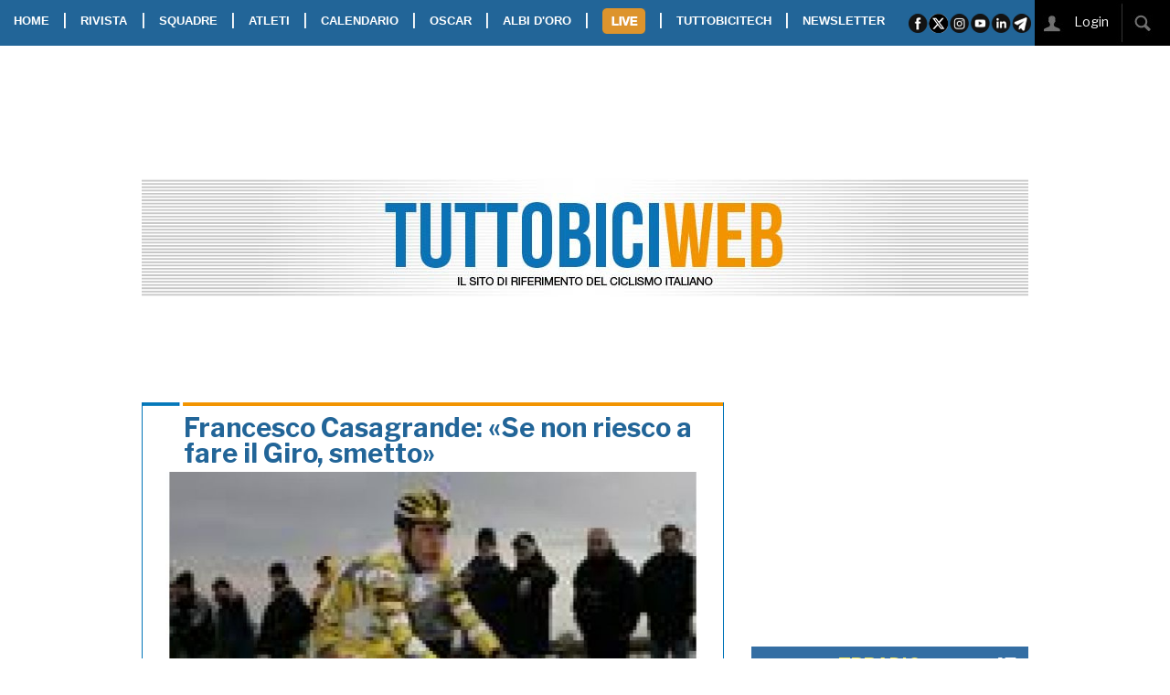

--- FILE ---
content_type: text/html; charset=UTF-8
request_url: https://www.tuttobiciweb.it/article/2781
body_size: 19321
content:
<!DOCTYPE html>
<html class="no-js" lang="it">
    <head>
        <meta charset="UTF-8" />
        <title>Francesco Casagrande: «Se non riesco a fare il Giro, smetto»
</title>
<meta property="og:image" content="https://www.tuttobiciweb.it/article/2781/photo-social.jpg?1293637462" />
<meta property="og:image:width" content="800">
<meta property="og:image:height" content="400">
<meta property="og:image:type" content="image/jpeg">
<meta property="og:site_name" content="Tuttobiciweb"/>
<meta name="twitter:card" content="summary_large_image" />
<meta name="twitter:site" content="@tuttobiciweb_it" />
<meta name="twitter:image" content="https://www.tuttobiciweb.it/article/2781/photo-social.jpg?359504574" />
<meta name="twitter:description" content="Francesco Casagrande: «Se non riesco a fare il Giro, smetto»" />
<meta name="description" content="Francesco Casagrande: «Se non riesco a fare il Giro, smetto»" />
<link rel="canonical" href="https://www.tuttobiciweb.it/article/2781" />
<meta property="og:title" content=""/>
<meta property="og:url" content="https://www.tuttobiciweb.it/article/2781"/>
<meta name="twitter:url" content="https://www.tuttobiciweb.it/article/2781" />
<meta property="og:description" content="Francesco Casagrande: «Se non riesco a fare il Giro, smetto»">
<meta name="twitter:title" content="Francesco Casagrande: «Se non riesco a fare il Giro, smetto»" />
<meta name="gs:twitter:text" content="Francesco Casagrande: «Se non riesco a fare il Giro, smetto»" />
          <meta http-equiv="x-ua-compatible" content="ie=edge">
        <meta name="viewport" content="width=device-width, initial-scale=1.0">
<link href="//cdnjs.cloudflare.com" rel="preconnect">
<link href="//d29we5puufwqgv.cloudfront.net" rel="preconnect">
<link href="//www.googletagmanager.com" rel="preconnect">
<link href="//connect.facebook.net" rel="preconnect" crossorigin>
        <link rel="stylesheet" href="/bundles/tuttobici/css/foundation/5.5.3/foundation.min.css"/>
        <link rel="stylesheet" href="/bundles/tuttobici/css/foundation/5.5.3/foundation-datepicker.min.css"/>
        <link rel="stylesheet" href="/bundles/tuttobici/css/foundation/5.5.3/normalize.css" />
        <link rel="stylesheet" type="text/css" href="//cdnjs.cloudflare.com/ajax/libs/foundicons/3.0.0/foundation-icons.min.css"/>
        <link rel="stylesheet" href="//cdnjs.cloudflare.com/ajax/libs/slick-carousel/1.8.1/slick.min.css" />
        <link rel="stylesheet" href="//cdnjs.cloudflare.com/ajax/libs/slick-carousel/1.8.1/slick-theme.min.css" />
        <link href="//fonts.googleapis.com/css?family=Libre+Franklin:400,700,800&display=swap" rel="stylesheet">
        <link href="https://fonts.googleapis.com/css2?family=PT+Sans+Narrow:wght@400;700&display=swap" rel="stylesheet">
        <link rel="stylesheet" href="/bundles/tuttobici/css/app.css?v=19" />
<link rel="apple-touch-icon" sizes="57x57" href="/bundles/tuttobici/images/favicon-tbw/apple-icon-57x57.png">
<link rel="apple-touch-icon" sizes="60x60" href="/bundles/tuttobici/images/favicon-tbw/apple-icon-60x60.png">
<link rel="apple-touch-icon" sizes="72x72" href="/bundles/tuttobici/images/favicon-tbw/apple-icon-72x72.png">
<link rel="apple-touch-icon" sizes="76x76" href="/bundles/tuttobici/images/favicon-tbw/apple-icon-76x76.png">
<link rel="apple-touch-icon" sizes="114x114" href="/bundles/tuttobici/images/favicon-tbw/apple-icon-114x114.png">
<link rel="apple-touch-icon" sizes="120x120" href="/bundles/tuttobici/images/favicon-tbw/apple-icon-120x120.png">
<link rel="apple-touch-icon" sizes="144x144" href="/bundles/tuttobici/images/favicon-tbw/apple-icon-144x144.png">
<link rel="apple-touch-icon" sizes="152x152" href="/bundles/tuttobici/images/favicon-tbw/apple-icon-152x152.png">
<link rel="apple-touch-icon" sizes="180x180" href="/bundles/tuttobici/images/favicon-tbw/apple-icon-180x180.png">
<link rel="icon" type="image/png" sizes="192x192"  href="/bundles/tuttobici/images/favicon-tbw/android-icon-192x192.png">
<link rel="icon" type="image/png" sizes="32x32" href="/bundles/tuttobici/images/favicon-tbw/favicon-32x32.png">
<link rel="icon" type="image/png" sizes="96x96" href="/bundles/tuttobici/images/favicon-tbw/favicon-96x96.png">
<link rel="icon" type="image/png" sizes="16x16" href="/bundles/tuttobici/images/favicon-tbw/favicon-16x16.png">
<link rel="manifest" href="/bundles/tuttobici/images/favicon-tbw/manifest.json">
<meta name="msapplication-TileColor" content="#ffffff">
<meta name="msapplication-TileImage" content="/bundles/tuttobici/images/favicon-tbw/ms-icon-144x144.png">
<meta name="theme-color" content="#ffffff">



<link rel="stylesheet" href="//cdnjs.cloudflare.com/ajax/libs/photoswipe/4.1.3/photoswipe.css" integrity="sha512-/lf2y2d7SFJau+G4TGgXCWJOAUxyDmJD+Tb35CdqoMZAQ8eNX0sgDKISlcxCtGpEAuyb1Q5vGPfB1XMettf0FA==" crossorigin="anonymous" referrerpolicy="no-referrer" />
<link rel="stylesheet" href="//cdnjs.cloudflare.com/ajax/libs/photoswipe/4.1.3/default-skin/default-skin.min.css" integrity="sha512-Rck8F2HFBjAQpszOB9Qy+NVLeIy4vUOMB7xrp46edxB3KXs2RxXRguHfrJqNK+vJ+CkfvcGqAKMJTyWYBiBsGA==" crossorigin="anonymous" referrerpolicy="no-referrer" />
<script src='https://cdn.adkaora.space/tuttobici/generic/prod/adk-init.js'></script>
<script type="text/javascript">
window["_iub"] = window["_iub"] || [];
_iub.csConfiguration = {
    siteId: 1681934, // Valore di "iubenda_siteId" nella mapping di adk-init-plain.js
    cookiePolicyId: 53265958, // Valore di "iubenda_coockie_policy_id" nel mapping di adk-init-plain.js
    banner: { // Unire le chiavi di configurazione "banner" qui presenti con quelle definite in modo custom all'interno di "iubendaBannerConfig" adk-init-plain.js
        "position": "top",
        "listPurposes": true,
        "explicitWithdrawal": true,
        "prependOnBody": true,
        "applyStyles": false,
        "acceptButtonDisplay": true,
        "customizeButtonDisplay": true,
        "closeButtonRejects": true,
        "acceptButtonColor": "#75D000",
        "acceptButtonCaptionColor": "#000000",
        "rejectButtonColor": "#000000",
        "rejectButtonCaptionColor": "#FFFFFF",
        "customizeButtonColor": "#000000",
        "customizeButtonCaptionColor": "#FFFFFF",
        "textColor": "#000000",
        "backgroundColor": "#FAFAFA",
        "fontSizeBody": "13px",
        "zIndex": 999999,
        "acceptButtonCaption": "Accetta e chiudi",
        "customizeButtonCaption": "Opzioni cookie",
        "cookiePolicyLinkCaption": "cookie policy",
        "rejectButtonDisplay": false,
        "closeButtonDisplay": true,
        "innerHtmlCloseBtn": "",
        "content": "Noi e terze parti selezionate utilizziamo cookie o tecnologie simili per finalità tecniche e, con il tuo consenso, anche per altre finalità come specificato nella %{cookie_policy_link}.<br>Per quanto riguarda la pubblicità, noi e %{vendor_list_link}, potremmo utilizzare dati di geolocalizzazione precisi e fare una scansione attiva delle caratteristiche del dispositivo ai fini dell'identificazione, al fine di archiviare e/o accedere a informazioni su un dispositivo e trattare dati personali come i tuoi dati di utilizzo, per le seguenti finalità: annunci e contenuti personalizzati, valutazione degli annunci e del contenuto, osservazioni del pubblico e sviluppo di prodotti.<br>Chiudendo questo banner tramite l'apposito comando 'continua senza accettare' continuerai la navigazione del sito in assenza di cookie o altri strumenti di tracciamento diversi da quelli tecnici.<br>Per selezionare in modo analitico soltanto alcune finalità, terze parti e cookie è possibile cliccare su 'Scopri di più e personalizza'.<br>Puoi liberamente prestare, rifiutare o revocare il tuo consenso, in qualsiasi momento, accedendo al %{advertising_preferences_link}."
    },
    // ---- Standard Configurations start
    lang: "it",
    enableTcf: true,
    logLevel: "error",
    enableCMP: true,
    consentOnScroll: false,
    consentOnScrollHorizontal: false,
    consentOnContinuedBrowsing: false,
    askConsentAtCookiePolicyUpdate: true,
    countryDetection: true,
    enableLgpd: true,
    enableUspr: true,
    enableFadp: true,
    invalidateConsentWithoutLog: true,
    isTCFConsentGlobal: false,
    lgpdAppliesGlobally: false,
    googleAdditionalConsentMode: true,
    invalidateConsentBefore: "2024-01-01",
    newConsentAtVendorListUpdate: 180,
    tcfPublisherCC: "IT",
    perPurposeConsent: true,
    tcfPurposes: {
        "2": "consent_only",
        "3": "consent_only",
        "4": "consent_only",
        "5": "consent_only",
        "6": "consent_only",
        "7": "consent_only",
        "8": "consent_only",
        "9": "consent_only",
        "10": "consent_only",
        "11": "consent_only"
    },
    // floatingPreferencesButtonDisplay: "bottom-right",
    whitelabel: false,
    preferenceCookie: {
        "expireAfter": 180
    },
    callback: {
        // Iubenda documentation's page: https://www.iubenda.com/it/help/623-come-configurare-la-cookie-solution-guida-avanzata
        "onConsentRead": function () {
        },
        "onPreferenceExpressed": function(preference) {
        },
        "onReady": function () {
        },
        "onError": function (message) {
        },
        "onStartupFailed": function (message) {
        },
        "onConsentRejected": function () {
        },
        "onFatalError": function (message) {
        }
    }
    // ---- Standard Configurations end
}
</script>

<!-- JS loading -->
<script type="text/javascript" src="https://cs.iubenda.com/sync/1951933.js"></script>
<script type="text/javascript" src="https://cdn.iubenda.com/cs/tcf/stub-v2.js"></script>
<script type="text/javascript" async charset="UTF-8" src="https://cdn.iubenda.com/cs//iubenda_cs.js"></script>

<script>
    popupttl=10;
    if (adk_device == "tablet_landscape" || adk_device == "tablet_portrait") {
       addCssInHead('body {margin-top:55px;');
    }
    function countdown() {
       $(".countdown").html("Chiusura in "+popupttl);
       popupttl-=1;
       if(popupttl<0) {
          $('.adpopup').foundation('reveal','close');
          popupttl=10;
       } else {
          setTimeout(countdown,1000);
       }
    }
</script>

<!-- Facebook Pixel Code -->
<script class="_iub_cs_activate-inline" type="text/plain">
!function(f,b,e,v,n,t,s)
{if(f.fbq)return;n=f.fbq=function(){n.callMethod?
n.callMethod.apply(n,arguments):n.queue.push(arguments)};
if(!f._fbq)f._fbq=n;n.push=n;n.loaded=!0;n.version='2.0';
n.queue=[];t=b.createElement(e);t.async=!0;
t.src=v;s=b.getElementsByTagName(e)[0];
s.parentNode.insertBefore(t,s)}(window, document,'script',
'https://connect.facebook.net/en_US/fbevents.js');
fbq('init', '465120248198435');
fbq('track', 'PageView');
</script>
<noscript><img height="1" width="1" style="display:none" src="https://www.facebook.com/tr?id=465120248198435&ev=PageView&noscript=1" /></noscript>
<!-- End Facebook Pixel Code -->
    </head>
    <body style="height:100%;">
<script class="_iub_cs_activate-inline" type="text/plain">
  window.fbAsyncInit = function() {
    FB.init({
      appId            : '1867872433313426',
      autoLogAppEvents : true,
      xfbml            : true,
      version          : 'v4.0'
    });
  };
</script>
<script async defer src="//connect.facebook.net/it_IT/sdk.js" class="_iub_cs_activate" type="text/plain"></script>

<!-- Global site tag (gtag.js) - Google Analytics -->
<script async src="https://www.googletagmanager.com/gtag/js?id=G-CY6XZL7P5J"></script>
<script>
  window.dataLayer = window.dataLayer || [];
  function gtag(){dataLayer.push(arguments);}
  gtag('js', new Date());
</script>

<script class="_iub_cs_activate-inline" type="text/plain">
  gtag('config', 'UA-223540-9', { 'anonymize_ip': true });
</script>
<script>
  gtag('config', 'G-CY6XZL7P5J');
</script>


<!-- takeover -->
<div style="position:fixed; top:44px; width: 1600px; left: 50%; margin-left: -800px;" class="show-for-large-up">
    <div id='ad-desktop-takeover-int' style='height:1200px; width:1600px;'>
    </div>
</div>
<!-- -->

<!-- popup -->
<div id="popup" class="adpopup reveal-modal show-for-medium-up text-center" data-options="animation:false; root_element: body;" data-reveal aria-hidden="true" role="dialog" style="position: fixed; width:400px; height:400px">
   <div class="countdown"></div>
   <div id="ad-popup-int" style="width:400px; height:400px;">
   </div>
   <a class="close-reveal-modal" aria-label="Chiudi"><img width="41" height="41" src="/bundles/tuttobici/images/closead.png"></a>
</div>
<!-- -->
<!-- friendly name: adk_interstitial-->
<div class="adk-slot interstitial"> <div id="adk_interstitial0"></div> <div id="adk_interstitial"></div> </div>

<div class="stickyontop">
  <nav class="top-bar" data-topbar role="navigation" data-options="back_text: <<">
    <ul class="title-area">
      <li class="toggle-topbar"><a href="#"><span><img class="show-for-small-only" width="140" height="120" id="burger-icon" src="/bundles/tuttobici/images/burger.png"></span></a></li>
      <li class="name" style="background-color:#ffffff"><a href="/"><img class="show-for-small-only" style="padding-left:10px; height:40px" width="236" height="40"src="/bundles/tuttobici/images/tbmobilelogo.jpg"></a></li>
    </ul>
    <section class="top-bar-section">
      <ul class="left">
        <li><a href="/">HOME</a></li>
        <li class="show-for-medium-up">|</li>
        <li class="divider show-for-small-only"></li>
        <li class="has-dropdown"><a href="#">RIVISTA</a>
           <ul class="dropdown">
              <li><a href="/digitaledition">EDIZIONE DIGITALE</a>
              <li><a href="/magazines">ARCHIVIO RIVISTA</a></li>
           </ul>
        </li>
        <li class="show-for-medium-up">|</li>
        <li class="divider show-for-small-only"></li>
        <li><a href="/teams">SQUADRE</a></li>
        <li class="show-for-medium-up">|</li>
        <li class="divider show-for-small-only"></li>
        <li><a href="/athletes">ATLETI</a></li>
        <li class="show-for-medium-up">|</li>
        <li class="divider show-for-small-only"></li>
        <li><a href="/calendar/2026">CALENDARIO</a></li>
        <li class="show-for-medium-up">|</li>
        <li class="divider show-for-small-only"></li>
        <li><a href="/oscar/2026">OSCAR</a></li>
        <li class="show-for-medium-up">|</li>
        <li class="divider show-for-small-only"></li>
        <li><a href="/albi">ALBI D'ORO</a></li>
        <li class="show-for-medium-up">|</li>
        <li class="divider show-for-small-only"></li>
        <li class="has-dropdown"><a class="livebot" id="livebot" href="#"><img width="47" height="28" style="margin-bottom:2px" src="/bundles/tuttobici/images/livebot.png" /></a>
          <ul class="dropdown" id="livemenu">
          </ul>
        </li>
        <li class="show-for-medium-up">|</li>
        <li class="divider show-for-small-only"></li>
        <li><a href="https://www.tuttobicitech.it/" class="tbtechbot">TUTTOBICITECH</a></li>
        <li class="show-for-medium-up">|</li>
        <li class="divider show-for-small-only"></li>
        <li><a href="/newsletter">NEWSLETTER</a></li>
      </ul>
      <ul class="right show-for-large-up">
        <li><img src="/bundles/tuttobici/images/sharebar.png" width="137" height="50" usemap="#sharebar"></li>
        <li>&nbsp;</li>
        <li class="noeffect"><div style="position:relative; background-color: black;"><span id="loggedstatus"><a href="/signin"><img width="40" height="50" src="/bundles/tuttobici/images/loginico.jpg">&nbsp;&nbsp;&nbsp;&nbsp;&nbsp;&nbsp;&nbsp;&nbsp;&nbsp;&nbsp;&nbsp;&nbsp;</a></span><div style="position:absolute; right:47px; top:1px;" class="hide" id="searchbox"><input type="text" id="searchstr"></div><img width="58" height="50" src="/bundles/tuttobici/images/searchico.jpg" id="searchbot">&nbsp;&nbsp;&nbsp;</div></li>
      </ul>
    </section>
  </nav>
</div>
<div id="takeoverspacer" class="show-for-large-up"></div>
       <div class="row collapse show-for-medium-only show-for-portrait" id="divpushbar">
          <div class="columns">
            <div id='ad-tablet-pushbar-int' style='text-align:center; width:100%;'>
            </div>
          </div>
       </div>
       <div class="row show-for-medium-up" id="divtestata" style="background-image: url(/bundles/tuttobici/images/testata.jpg)">
          <div class="show-for-large-up show-for-landscape medium-3 columns text-center manchette">
            <div id='ad-manchette-sx-int' style='text-align:center; height:90px; width:100%;'>
            </div>
          </div>

          <a href="/">
          <div class="medium-6 columns"><br><br><br><br><br></div>
          </a>
          <div class="show-for-large-up show-for-landscape medium-3 columns text-center manchette">
<div id='ad-manchette-dx-int' style='text-align:center; height:90px; width:100%;'>
</div>
          </div>
       </div>
       <div class="row" id="divpushdown" style="padding-top:5px">
          <div class="columns">
<div id="av-pushdown-wrapper"></div>
<div id="adk_init_pushdown" style="display: none"></div>
          </div>
       </div>
       <div class="row show-for-large-up" id="divleaderboard">
          <div class="columns">
<div id='ad-leaderboard970x90int' style='text-align:center; height:90px; width:970px;'>
</div>
          </div>
       </div>

       <div class="row" id="rightdiv">
          <div class="show-for-large-up padding-top-1"></div>
          <div class="columns small-12" id="divbomb">
                     </div>
          <div class="columns small-12 medium-8" id="divcontent">

       <div class="row show-for-small-only" id="divmobilepushbar">
          <div class="columns">
<div id='ad-mobile-pushbar-int' style='text-align:center; width:100%;'>
</div>
          </div>
       </div>

           <div class="row">
  <div itemscope itemtype="http://schema.org/Article" class="columns medium-12">
    <span itemprop="author" itemscope itemtype="https://schema.org/Person"><meta itemprop="name" content="TuttobiciWEB"></span>
    <span itemprop="publisher" itemscope itemtype="https://schema.org/Organization"><meta itemprop="name" content="tuttobiciweb.it">
      <span itemprop="logo" itemscope itemtype="https://schema.org/ImageObject"><meta itemprop="url" content="https://www.tuttobiciweb.it/bundles/tuttobici/images/logo.png"></span>
    </span>
    <span itemprop="image" itemscope itemtype="https://schema.org/ImageObject">
      <meta itemprop="url" content="https://www.tuttobiciweb.it/article/2781/photo-medium.jpg">
      <meta itemprop="width" content="800">
      <meta itemprop="height" content="484">
    </span>
    <meta itemprop="datePublished" content="2005-04-29 00:00">
    <div class="tbbox">
      <div class="readnewstitle" itemprop="headline">Francesco Casagrande: «Se non riesco a fare il Giro, smetto»</div>
      <div class="row">
        <div class="columns medium-12 article">
          <img width="800" height="484" src="/article/2781/photo-medium.jpg" />
          <p>
          <div class="toptext">
            <a class="category" href="/articles/category/" itemprop="about"></a><span class="datetime"> | 29/04/2005 | 00:00</span><br>
            <span itemprop="articleBody">Il morale è sotto i pedali, per non dire di peggio. Francesco Casagrande aspetta una risposta importante, che potrebbe aprirgli una porta verso il Giro d'Italia, proprio in extremis. E' una speranza molto remota, piccola, con un team di Pro Tour, logicamente, che ha tutti i diritti di partecipazione alla corsa rosa. Il nome? Nessuna certezza, solo ipotesi: le nostre. Diciamo che le strade conducono alla Domina Vacanze. E' il team di Gian Luigi Stanga che potrebbe essere interessato al corridore toscano, il quale potrebbe correre in appoggio a Serguey Gontchar e chiudere degnamente la sua carriera professionistica. Altrimenti... Altrimenti Casagrande correrà il Gp di Larciano domani e il Toscana domenica e poi saluterebbe tutti. «Non ho voglia di chiudere in questo modo la mia carriera, ma non posso nemmeno andare in giro senza una meta. Ho bisogno di stimoli e traguardi importanti - ha detto a tuttobiciweb il corridore fiorentino -. Aspetto ancora un po' e poi tirerò le mie conclusioni e ho paura già di sapere quali saranno».</span>
            <div class="articlecopy">Copyright &copy TBW</div>
          </div>
        </div>
        <div class="sharebox"><ul class="socialbuttons show-for-medium-up">
<li><a target="_blank" href="https://www.facebook.com/sharer/sharer.php?u=https://www.tuttobiciweb.it/article/2781"><img width="16" height="16" src="/bundles/tuttobici/images/facebook_icon_c16.png"></a></li>
<li><a href="whatsapp://send?text=https://www.tuttobiciweb.it/article/2781" data-action="share/whatsapp/share"><img width="16" height="16" src="/bundles/tuttobici/images/whatsapp_icon_c16.png"></a></li>
<li><a target="_blank" href="https://twitter.com/intent/tweet?url=https://www.tuttobiciweb.it/article/2781"><img width="16" height="16" src="/bundles/tuttobici/images/twitter_icon_c16.png"></a></li>
<li><a href="https://www.linkedin.com/shareArticle?mini=true&url=https://www.tuttobiciweb.it/article/2781"><img width="16" height="16" src="/bundles/tuttobici/images/linkedin_icon_c16.png"></a></li>
<li><a href="mailto:?subject=TUTTOBICIWEB.it%20-%20Francesco Casagrande: «Se non riesco a fare il Giro, smetto»&amp;body=https://www.tuttobiciweb.it/article/2781"><img width="16" height="16" src="/bundles/tuttobici/images/email_icon_c16.png"></a></li>
</ul>
<ul class="socialbuttons show-for-small-only">
<li><a target="_blank" href="https://www.facebook.com/sharer/sharer.php?u=https://www.tuttobiciweb.it/article/2781"><img width="32" height="32" src="/bundles/tuttobici/images/facebook_icon_c32.png"></a></li>
<li><a href="whatsapp://send?text=https://www.tuttobiciweb.it/article/2781" data-action="share/whatsapp/share"><img width="32" height="32" src="/bundles/tuttobici/images/whatsapp_icon_c32.png"></a></li>
<li><a target="_blank" href="https://twitter.com/intent/tweet?url=https://www.tuttobiciweb.it/article/2781"><img width="32" height="32" src="/bundles/tuttobici/images/twitter_icon_c32.png"></a></li>
<li><a href="https://www.linkedin.com/shareArticle?mini=true&url=https://www.tuttobiciweb.it/article/2781"><img width="32" height="32" src="/bundles/tuttobici/images/linkedin_icon_c32.png"></a></li>
<li><a href="mailto:?subject=TUTTOBICIWEB.it%20-%20Francesco Casagrande: «Se non riesco a fare il Giro, smetto»&amp;body=https://www.tuttobiciweb.it/article/2781"><img width="32" height="32" src="/bundles/tuttobici/images/email_icon_c32.png"></a></li>
</ul>
</div>
      </div>
    </div>
  </div>
</div>
<div class="row show-for-small-only" style="padding-bottom:1rem;">
  <div class="columns medium-12">
    <div class="clever-core-ads-mobile"></div>
  </div>
</div>
<div class="row">
  <div class="columns medium-12">
    <div class="tbbox">
      <div class="boxtitle">COMMENTI</div>
      <div class="boxtext">
      </div>

      <div class="row">
        <div class="columns medium-12">
           <div id="comment_box" class="boxtext">
             <div class="comment_login_box">
             Per poter commentare i post devi esser registrato.<br>
             Se sei giá nostro utente esegui il login altrimenti registrati.
             </div>
           <form id="loginform" action="/login" method="POST">
<div class="row">
  <div class="columns medium-6">
    <input placeholder="Username" type="text" name="username">
  </div>
  <div class="columns medium-6">
    <input placeholder="Password" type="password" name="password">
  </div>
</div>
<div class="row">
  <div class="columns medium-12">
    <button class="small button" name="login" type="submit">LOGIN</button>
  </div>
</div>
<div class="row">
  <div class="columns medium-12">
    Hai dimenticato i tuoi dati, <a href="/reset_password">clicca qui</a>.<br>
    Se non sei registrato <a href="/register">clicca qui</a>.
  </div>
</div>
</form>

          </div>
        </div>
      </div>
    </div>
  </div>
</div>
<!-- Root element of PhotoSwipe. Must have class pswp. -->
<div class="pswp" tabindex="-1" role="dialog" aria-hidden="true" style="margin-top:50px">

    <!-- Background of PhotoSwipe. 
         It's a separate element as animating opacity is faster than rgba(). -->
    <div class="pswp__bg"></div>

    <!-- Slides wrapper with overflow:hidden. -->
    <div class="pswp__scroll-wrap">

        <!-- Container that holds slides. 
            PhotoSwipe keeps only 3 of them in the DOM to save memory.
            Don't modify these 3 pswp__item elements, data is added later on. -->
        <div class="pswp__container">
            <div class="pswp__item"></div>
            <div class="pswp__item"></div>
            <div class="pswp__item"></div>
        </div>

        <!-- Default (PhotoSwipeUI_Default) interface on top of sliding area. Can be changed. -->
        <div class="pswp__ui pswp__ui--hidden">

            <div class="pswp__top-bar">

                <!--  Controls are self-explanatory. Order can be changed. -->

                <div class="pswp__counter"></div>

                <button class="pswp__button pswp__button--close" title="Close (Esc)"></button>

                <button class="pswp__button pswp__button--share" title="Share"></button>

                <button class="pswp__button pswp__button--fs" title="Toggle fullscreen"></button>

                <button class="pswp__button pswp__button--zoom" title="Zoom in/out"></button>

                <!-- Preloader demo http://codepen.io/dimsemenov/pen/yyBWoR -->
                <!-- element will get class pswp__preloader--active when preloader is running -->
                <div class="pswp__preloader">
                    <div class="pswp__preloader__icn">
                      <div class="pswp__preloader__cut">
                        <div class="pswp__preloader__donut"></div>
                      </div>
                    </div>
                </div>
            </div>

            <div class="pswp__share-modal pswp__share-modal--hidden pswp__single-tap">
                <div class="pswp__share-tooltip"></div> 
            </div>

            <button class="pswp__button pswp__button--arrow--left" title="Previous (arrow left)">
            </button>

            <button class="pswp__button pswp__button--arrow--right" title="Next (arrow right)">
            </button>

            <div class="pswp__caption">
                <div class="pswp__caption__center"></div>
            </div>

        </div>

    </div>

</div>
<script>
var openPhotoSwipe = function(idx) {
  var pswpElement = document.querySelectorAll('.pswp')[0];
  var items=[];
  $('.slick-slide:not(.slick-cloned) .gallery-item').each(function (e) {
     img=$(this).data("gallery-img");
     caption=$(this).data("gallery-caption");

     item = {
         src: img,
         w: 1600,
         h: 968
     };
     items.push(item);
  });
  var options = {
      showAnimationDuration: 0,
      hideAnimationDuration: 0,
      index: idx
  };

  var gallery = new PhotoSwipe( pswpElement, PhotoSwipeUI_Default, items, options);
  gallery.init();
};
</script>

            <div class="row show-for-small-only hide podcastplayervisibilty">
              <div class="columns small-12">
                <div class="row">
                  <div class="columns medium-12">
                    <div id="podcastplayer-mobile" style="margin-top:10px; margin-bottom: 20px; background-color:#346ea3; height:100px; position: relative;">
                      <img src="/bundles/tuttobici/images/microfono.png" style="position: absolute; top: 15px; left:15px; width: 65px;" />
                      <div class="controls" style="position: absolute; top:35px; left:95px;">
                        <a class="fi-play playpausebutton" style="color: #ffffff; font-size:45px;"></a><span id="loadingspin-mobile"></span>
                      </div>
                      <div class="puntata" style="position: absolute; top:5px; left:95px; font-size:11px; color: #ffffff;">
                        <span class="podcast_tbradio">TBRADIO</span> <span class="podcast_date"></span>
                      </div>
                      <div style="position: absolute; top:30px; left:95px; font-size:16px; color: #ffffff;">
                        <div class="marquee" style="width:190px; height:24px"><p class="podcast_title"></p></div>
                      </div>
                      <div class="list" style="position: absolute; top:0px; right:20px;">
                        <a class="fi-list-thumbnails" href="/podcast_list" style="color: #ffffff; font-size:30px;"></a>
                      </div>
                      <div style="position: absolute; top:56px; left:135px;">
                        <progress class="podcast_progress" max="100" value="0"></progress>
                        <span class="handle"></span>
                      </div>
                      <div style="position: absolute; top:56px; left:135px;">
                        <progress class="podcast_progress_loading" max="100" value="0"></progress>
                      </div>
                      <div class="podcast_current_time" style="position: absolute; top:75px; left:127px; font-size:12px; font-weight: bold; color: #ffffff;">
                        00:00
                      </div>
                      <div class="podcast_total_time" style="position: absolute; top:75px; left:260px; font-size:12px; font-weight: bold; color: #ffffff;">
                        00:00
                      </div>
                    </div>
                  </div>
                </div>
              </div>
            </div>

<div class="row">
  <div class="columns medium-12">
    <div class="row">
  <div class="columns medium-12">
    <div class="tbbox" data-equalizer-watch>
      <div class="boxtitle"><a href="/articles/category/NEWS">NEWS</a></div>
      <div class="row collapse">
        <div class="columns medium-6">
          <div class="text-center">
          <a href="/article/2026/01/19/1768832229/bajaj-pune-grand-tour-browning-terengganu-cycling-team"><img class="tbboximg-full lazyload" width="317" height="192" data-src="/article/1768832229/photo-small2.jpg" /></a>
          </div>
        </div>
        <div class="columns medium-6">
          <div class="boxarticletitle"><a href="/article/2026/01/19/1768832229/bajaj-pune-grand-tour-browning-terengganu-cycling-team" class="articletitle">BAJAJ PUNE GRAND TOUR, BROWNING FA SUO IL PROLOGO E LA PRIMA MAGLIA GIALLA</a></div>
          <div class="boxarticletext">
             È stato un prologo decisamente a tinte australiane quello che ha aperto la prima storica edizione del Bajaj Pune Grand Tour. Con il tempo di 8:05, infatti, Fergus Browning ha coperto i 7, 5 chilometri previsti dall’atto inaugurale della...
          </div>
        </div>
      </div>
      <br>
      <br>
      <div class="sharebox"><ul class="socialbuttons show-for-medium-up">
<li><a target="_blank" href="https://www.facebook.com/sharer/sharer.php?u=https://www.tuttobiciweb.it/article/2026/01/19/1768832229/bajaj-pune-grand-tour-browning-terengganu-cycling-team"><img width="16" height="16" src="/bundles/tuttobici/images/facebook_icon_c16.png"></a></li>
<li><a href="whatsapp://send?text=https://www.tuttobiciweb.it/article/2026/01/19/1768832229/bajaj-pune-grand-tour-browning-terengganu-cycling-team" data-action="share/whatsapp/share"><img width="16" height="16" src="/bundles/tuttobici/images/whatsapp_icon_c16.png"></a></li>
<li><a target="_blank" href="https://twitter.com/intent/tweet?url=https://www.tuttobiciweb.it/article/2026/01/19/1768832229/bajaj-pune-grand-tour-browning-terengganu-cycling-team"><img width="16" height="16" src="/bundles/tuttobici/images/twitter_icon_c16.png"></a></li>
<li><a href="https://www.linkedin.com/shareArticle?mini=true&url=https://www.tuttobiciweb.it/article/2026/01/19/1768832229/bajaj-pune-grand-tour-browning-terengganu-cycling-team"><img width="16" height="16" src="/bundles/tuttobici/images/linkedin_icon_c16.png"></a></li>
<li><a href="mailto:?subject=TUTTOBICIWEB.it%20-%20BAJAJ PUNE GRAND TOUR, BROWNING FA SUO IL PROLOGO E LA PRIMA MAGLIA GIALLA&amp;body=https://www.tuttobiciweb.it/article/2026/01/19/1768832229/bajaj-pune-grand-tour-browning-terengganu-cycling-team"><img width="16" height="16" src="/bundles/tuttobici/images/email_icon_c16.png"></a></li>
</ul>
<ul class="socialbuttons show-for-small-only">
<li><a target="_blank" href="https://www.facebook.com/sharer/sharer.php?u=https://www.tuttobiciweb.it/article/2026/01/19/1768832229/bajaj-pune-grand-tour-browning-terengganu-cycling-team"><img width="32" height="32" src="/bundles/tuttobici/images/facebook_icon_c32.png"></a></li>
<li><a href="whatsapp://send?text=https://www.tuttobiciweb.it/article/2026/01/19/1768832229/bajaj-pune-grand-tour-browning-terengganu-cycling-team" data-action="share/whatsapp/share"><img width="32" height="32" src="/bundles/tuttobici/images/whatsapp_icon_c32.png"></a></li>
<li><a target="_blank" href="https://twitter.com/intent/tweet?url=https://www.tuttobiciweb.it/article/2026/01/19/1768832229/bajaj-pune-grand-tour-browning-terengganu-cycling-team"><img width="32" height="32" src="/bundles/tuttobici/images/twitter_icon_c32.png"></a></li>
<li><a href="https://www.linkedin.com/shareArticle?mini=true&url=https://www.tuttobiciweb.it/article/2026/01/19/1768832229/bajaj-pune-grand-tour-browning-terengganu-cycling-team"><img width="32" height="32" src="/bundles/tuttobici/images/linkedin_icon_c32.png"></a></li>
<li><a href="mailto:?subject=TUTTOBICIWEB.it%20-%20BAJAJ PUNE GRAND TOUR, BROWNING FA SUO IL PROLOGO E LA PRIMA MAGLIA GIALLA&amp;body=https://www.tuttobiciweb.it/article/2026/01/19/1768832229/bajaj-pune-grand-tour-browning-terengganu-cycling-team"><img width="32" height="32" src="/bundles/tuttobici/images/email_icon_c32.png"></a></li>
</ul>
</div>
    </div>
  </div>
</div>

  </div>
</div>
<div class="row">
  <div class="columns medium-12">
    <div id='ad-mboxint-1' style='text-align:center; width:100%;'>
    </div>
  </div>
</div>
<div class="row">
  <div class="columns medium-12">
    <div class="row">
  <div class="columns medium-12">
    <div class="tbbox" data-equalizer-watch>
      <div class="boxtitle"><a href="/articles/category/APPROFONDIMENTI">APPROFONDIMENTI</a></div>
      <div class="row collapse">
        <div class="columns medium-6">
          <div class="text-center">
          <a href="/article/2026/01/19/1768494008/tour-down-under-2026-percorso-tappe-favoriti"><img class="tbboximg-full lazyload" width="317" height="192" data-src="/article/1768494008/photo-small2.jpg" /></a>
          </div>
        </div>
        <div class="columns medium-6">
          <div class="boxarticletitle"><a href="/article/2026/01/19/1768494008/tour-down-under-2026-percorso-tappe-favoriti" class="articletitle">TOUR DOWN UNDER 2026, DOMANI RIPARTE IL GRANDE CICLISMO: PERCORSO E FAVORITI</a></div>
          <div class="boxarticletext">
            Archiviata la gara femminile, in Australia cominciano le danze anche per gli uomini con il Tour Down Under 2026. Dal 2008 non solo apre la stagione professionistica (se si escludono i campionati australiani), ma anche il circuito del WorldTour. Appuntamento...
          </div>
        </div>
      </div>
      <br>
      <br>
      <div class="sharebox"><ul class="socialbuttons show-for-medium-up">
<li><a target="_blank" href="https://www.facebook.com/sharer/sharer.php?u=https://www.tuttobiciweb.it/article/2026/01/19/1768494008/tour-down-under-2026-percorso-tappe-favoriti"><img width="16" height="16" src="/bundles/tuttobici/images/facebook_icon_c16.png"></a></li>
<li><a href="whatsapp://send?text=https://www.tuttobiciweb.it/article/2026/01/19/1768494008/tour-down-under-2026-percorso-tappe-favoriti" data-action="share/whatsapp/share"><img width="16" height="16" src="/bundles/tuttobici/images/whatsapp_icon_c16.png"></a></li>
<li><a target="_blank" href="https://twitter.com/intent/tweet?url=https://www.tuttobiciweb.it/article/2026/01/19/1768494008/tour-down-under-2026-percorso-tappe-favoriti"><img width="16" height="16" src="/bundles/tuttobici/images/twitter_icon_c16.png"></a></li>
<li><a href="https://www.linkedin.com/shareArticle?mini=true&url=https://www.tuttobiciweb.it/article/2026/01/19/1768494008/tour-down-under-2026-percorso-tappe-favoriti"><img width="16" height="16" src="/bundles/tuttobici/images/linkedin_icon_c16.png"></a></li>
<li><a href="mailto:?subject=TUTTOBICIWEB.it%20-%20TOUR DOWN UNDER 2026, DOMANI RIPARTE IL GRANDE CICLISMO: PERCORSO E FAVORITI&amp;body=https://www.tuttobiciweb.it/article/2026/01/19/1768494008/tour-down-under-2026-percorso-tappe-favoriti"><img width="16" height="16" src="/bundles/tuttobici/images/email_icon_c16.png"></a></li>
</ul>
<ul class="socialbuttons show-for-small-only">
<li><a target="_blank" href="https://www.facebook.com/sharer/sharer.php?u=https://www.tuttobiciweb.it/article/2026/01/19/1768494008/tour-down-under-2026-percorso-tappe-favoriti"><img width="32" height="32" src="/bundles/tuttobici/images/facebook_icon_c32.png"></a></li>
<li><a href="whatsapp://send?text=https://www.tuttobiciweb.it/article/2026/01/19/1768494008/tour-down-under-2026-percorso-tappe-favoriti" data-action="share/whatsapp/share"><img width="32" height="32" src="/bundles/tuttobici/images/whatsapp_icon_c32.png"></a></li>
<li><a target="_blank" href="https://twitter.com/intent/tweet?url=https://www.tuttobiciweb.it/article/2026/01/19/1768494008/tour-down-under-2026-percorso-tappe-favoriti"><img width="32" height="32" src="/bundles/tuttobici/images/twitter_icon_c32.png"></a></li>
<li><a href="https://www.linkedin.com/shareArticle?mini=true&url=https://www.tuttobiciweb.it/article/2026/01/19/1768494008/tour-down-under-2026-percorso-tappe-favoriti"><img width="32" height="32" src="/bundles/tuttobici/images/linkedin_icon_c32.png"></a></li>
<li><a href="mailto:?subject=TUTTOBICIWEB.it%20-%20TOUR DOWN UNDER 2026, DOMANI RIPARTE IL GRANDE CICLISMO: PERCORSO E FAVORITI&amp;body=https://www.tuttobiciweb.it/article/2026/01/19/1768494008/tour-down-under-2026-percorso-tappe-favoriti"><img width="32" height="32" src="/bundles/tuttobici/images/email_icon_c32.png"></a></li>
</ul>
</div>
    </div>
  </div>
</div>

  </div>
</div>
<div class="row">
  <div class="columns medium-12">
    <div id='ad-mboxint-2' style='text-align:center; width:100%;' class="show-for-small-only">
    </div>
  </div>
</div>
<div class="row">
  <div class="columns medium-12">
    <div class="row">
  <div class="columns medium-12">
    <div class="tbbox" data-equalizer-watch>
      <div class="boxtitle"><a href="/articles/category/NEWS">NEWS</a></div>
      <div class="row collapse">
        <div class="columns medium-6">
          <div class="text-center">
          <a href="/article/2026/01/19/1768820177/unibet-rose-rockets-groenewegen-tietema-kittel"><img class="tbboximg-full lazyload" width="317" height="192" data-src="/article/1768820177/photo-small2.jpg" /></a>
          </div>
        </div>
        <div class="columns medium-6">
          <div class="boxarticletitle"><a href="/article/2026/01/19/1768820177/unibet-rose-rockets-groenewegen-tietema-kittel" class="articletitle">UNIBET ROSE ROCKETS, GROENEWEGEN AFFINA IL TRENO SOTTO LA GUIDA DI KITTEL: “VOGLIO ESSERE DI NUOVO LA MIGLIOR VERSIONE DI ME STESSO”</a></div>
          <div class="boxarticletext">
             Anno nuovo, vita (decisamente) nuova per Dylan Groenewegen. Dopo dieci stagioni nel World Tour (sei con la Jumbo-Visma e quattro con la Jayco-AlUla), il velocista olandese ha deciso infatti di scendere di categoria per sposare la causa e diventare...
          </div>
        </div>
      </div>
      <br>
      <br>
      <div class="sharebox"><ul class="socialbuttons show-for-medium-up">
<li><a target="_blank" href="https://www.facebook.com/sharer/sharer.php?u=https://www.tuttobiciweb.it/article/2026/01/19/1768820177/unibet-rose-rockets-groenewegen-tietema-kittel"><img width="16" height="16" src="/bundles/tuttobici/images/facebook_icon_c16.png"></a></li>
<li><a href="whatsapp://send?text=https://www.tuttobiciweb.it/article/2026/01/19/1768820177/unibet-rose-rockets-groenewegen-tietema-kittel" data-action="share/whatsapp/share"><img width="16" height="16" src="/bundles/tuttobici/images/whatsapp_icon_c16.png"></a></li>
<li><a target="_blank" href="https://twitter.com/intent/tweet?url=https://www.tuttobiciweb.it/article/2026/01/19/1768820177/unibet-rose-rockets-groenewegen-tietema-kittel"><img width="16" height="16" src="/bundles/tuttobici/images/twitter_icon_c16.png"></a></li>
<li><a href="https://www.linkedin.com/shareArticle?mini=true&url=https://www.tuttobiciweb.it/article/2026/01/19/1768820177/unibet-rose-rockets-groenewegen-tietema-kittel"><img width="16" height="16" src="/bundles/tuttobici/images/linkedin_icon_c16.png"></a></li>
<li><a href="mailto:?subject=TUTTOBICIWEB.it%20-%20UNIBET ROSE ROCKETS, GROENEWEGEN AFFINA IL TRENO SOTTO LA GUIDA DI KITTEL: “VOGLIO ESSERE DI NUOVO LA MIGLIOR VERSIONE DI ME STESSO”&amp;body=https://www.tuttobiciweb.it/article/2026/01/19/1768820177/unibet-rose-rockets-groenewegen-tietema-kittel"><img width="16" height="16" src="/bundles/tuttobici/images/email_icon_c16.png"></a></li>
</ul>
<ul class="socialbuttons show-for-small-only">
<li><a target="_blank" href="https://www.facebook.com/sharer/sharer.php?u=https://www.tuttobiciweb.it/article/2026/01/19/1768820177/unibet-rose-rockets-groenewegen-tietema-kittel"><img width="32" height="32" src="/bundles/tuttobici/images/facebook_icon_c32.png"></a></li>
<li><a href="whatsapp://send?text=https://www.tuttobiciweb.it/article/2026/01/19/1768820177/unibet-rose-rockets-groenewegen-tietema-kittel" data-action="share/whatsapp/share"><img width="32" height="32" src="/bundles/tuttobici/images/whatsapp_icon_c32.png"></a></li>
<li><a target="_blank" href="https://twitter.com/intent/tweet?url=https://www.tuttobiciweb.it/article/2026/01/19/1768820177/unibet-rose-rockets-groenewegen-tietema-kittel"><img width="32" height="32" src="/bundles/tuttobici/images/twitter_icon_c32.png"></a></li>
<li><a href="https://www.linkedin.com/shareArticle?mini=true&url=https://www.tuttobiciweb.it/article/2026/01/19/1768820177/unibet-rose-rockets-groenewegen-tietema-kittel"><img width="32" height="32" src="/bundles/tuttobici/images/linkedin_icon_c32.png"></a></li>
<li><a href="mailto:?subject=TUTTOBICIWEB.it%20-%20UNIBET ROSE ROCKETS, GROENEWEGEN AFFINA IL TRENO SOTTO LA GUIDA DI KITTEL: “VOGLIO ESSERE DI NUOVO LA MIGLIOR VERSIONE DI ME STESSO”&amp;body=https://www.tuttobiciweb.it/article/2026/01/19/1768820177/unibet-rose-rockets-groenewegen-tietema-kittel"><img width="32" height="32" src="/bundles/tuttobici/images/email_icon_c32.png"></a></li>
</ul>
</div>
    </div>
  </div>
</div>

  </div>
</div>
<div class="row">
  <div class="columns medium-12">
    <div class="row">
  <div class="columns medium-12">
    <div class="tbbox" data-equalizer-watch>
      <div class="boxtitle"><a href="/articles/category/BICICLETTE">BICICLETTE</a></div>
      <div class="row collapse">
        <div class="columns medium-6">
          <div class="text-center">
          <a href="/article/2026/01/19/1768830054/ciclismo-economia-circolare-sociale-riciclo-rigenerazione"><img class="tbboximg-full lazyload" width="317" height="192" data-src="/article/1768830054/photo-small2.jpg" /></a>
          </div>
        </div>
        <div class="columns medium-6">
          <div class="boxarticletitle"><a href="/article/2026/01/19/1768830054/ciclismo-economia-circolare-sociale-riciclo-rigenerazione" class="articletitle">«SECOND CHANCE», IL NUOVO PROGETTO DI SELLE ROYAL IN COLLABORAZIONE CON PIEDELIBERO</a></div>
          <div class="boxarticletext">
            Ogni anno, solo a Firenze, circa 1.800 biciclette rubate o abbandonate, finiscono nel deposito comunale. Grazie al progetto Piedelibero, che coinvolge direttamente i detenuti del carcere di Firenze, molte di queste biciclette trovano una nuova vita. È in questo contesto che nasce Second...
          </div>
        </div>
      </div>
      <br>
      <br>
      <div class="sharebox"><ul class="socialbuttons show-for-medium-up">
<li><a target="_blank" href="https://www.facebook.com/sharer/sharer.php?u=https://www.tuttobiciweb.it/article/2026/01/19/1768830054/ciclismo-economia-circolare-sociale-riciclo-rigenerazione"><img width="16" height="16" src="/bundles/tuttobici/images/facebook_icon_c16.png"></a></li>
<li><a href="whatsapp://send?text=https://www.tuttobiciweb.it/article/2026/01/19/1768830054/ciclismo-economia-circolare-sociale-riciclo-rigenerazione" data-action="share/whatsapp/share"><img width="16" height="16" src="/bundles/tuttobici/images/whatsapp_icon_c16.png"></a></li>
<li><a target="_blank" href="https://twitter.com/intent/tweet?url=https://www.tuttobiciweb.it/article/2026/01/19/1768830054/ciclismo-economia-circolare-sociale-riciclo-rigenerazione"><img width="16" height="16" src="/bundles/tuttobici/images/twitter_icon_c16.png"></a></li>
<li><a href="https://www.linkedin.com/shareArticle?mini=true&url=https://www.tuttobiciweb.it/article/2026/01/19/1768830054/ciclismo-economia-circolare-sociale-riciclo-rigenerazione"><img width="16" height="16" src="/bundles/tuttobici/images/linkedin_icon_c16.png"></a></li>
<li><a href="mailto:?subject=TUTTOBICIWEB.it%20-%20«SECOND CHANCE», IL NUOVO PROGETTO DI SELLE ROYAL IN COLLABORAZIONE CON PIEDELIBERO&amp;body=https://www.tuttobiciweb.it/article/2026/01/19/1768830054/ciclismo-economia-circolare-sociale-riciclo-rigenerazione"><img width="16" height="16" src="/bundles/tuttobici/images/email_icon_c16.png"></a></li>
</ul>
<ul class="socialbuttons show-for-small-only">
<li><a target="_blank" href="https://www.facebook.com/sharer/sharer.php?u=https://www.tuttobiciweb.it/article/2026/01/19/1768830054/ciclismo-economia-circolare-sociale-riciclo-rigenerazione"><img width="32" height="32" src="/bundles/tuttobici/images/facebook_icon_c32.png"></a></li>
<li><a href="whatsapp://send?text=https://www.tuttobiciweb.it/article/2026/01/19/1768830054/ciclismo-economia-circolare-sociale-riciclo-rigenerazione" data-action="share/whatsapp/share"><img width="32" height="32" src="/bundles/tuttobici/images/whatsapp_icon_c32.png"></a></li>
<li><a target="_blank" href="https://twitter.com/intent/tweet?url=https://www.tuttobiciweb.it/article/2026/01/19/1768830054/ciclismo-economia-circolare-sociale-riciclo-rigenerazione"><img width="32" height="32" src="/bundles/tuttobici/images/twitter_icon_c32.png"></a></li>
<li><a href="https://www.linkedin.com/shareArticle?mini=true&url=https://www.tuttobiciweb.it/article/2026/01/19/1768830054/ciclismo-economia-circolare-sociale-riciclo-rigenerazione"><img width="32" height="32" src="/bundles/tuttobici/images/linkedin_icon_c32.png"></a></li>
<li><a href="mailto:?subject=TUTTOBICIWEB.it%20-%20«SECOND CHANCE», IL NUOVO PROGETTO DI SELLE ROYAL IN COLLABORAZIONE CON PIEDELIBERO&amp;body=https://www.tuttobiciweb.it/article/2026/01/19/1768830054/ciclismo-economia-circolare-sociale-riciclo-rigenerazione"><img width="32" height="32" src="/bundles/tuttobici/images/email_icon_c32.png"></a></li>
</ul>
</div>
    </div>
  </div>
</div>

  </div>
</div>
<div class="row">
  <div class="columns medium-12">
    <div class="row">
  <div class="columns medium-12">
    <div class="tbbox" data-equalizer-watch>
      <div class="boxtitle"><a href="/articles/category/CONTINENTAL">CONTINENTAL</a></div>
      <div class="row collapse">
        <div class="columns medium-6">
          <div class="text-center">
          <a href="/article/2026/01/19/1768821023/ciclismo-astana-development-team-giovani-talenti"><img class="tbboximg-full lazyload" width="317" height="192" data-src="/article/1768821023/photo-small2.jpg" /></a>
          </div>
        </div>
        <div class="columns medium-6">
          <div class="boxarticletitle"><a href="/article/2026/01/19/1768821023/ciclismo-astana-development-team-giovani-talenti" class="articletitle">XDS ASTANA DEVO. SQUADRA RINNOVATA CON BEN SETTE ITALIANI</a></div>
          <div class="boxarticletext">
            La squadra continentale XDS Astana Development Team è impegnata nel suo secondo ritiro di allenamento in vista dell&#039;inizio della stagione 2026. La squadra ha completato la formazione del suo roster, che quest&#039;anno includerà 19 corridori: 16 corridori principali e tre...
          </div>
        </div>
      </div>
      <br>
      <br>
      <div class="sharebox"><ul class="socialbuttons show-for-medium-up">
<li><a target="_blank" href="https://www.facebook.com/sharer/sharer.php?u=https://www.tuttobiciweb.it/article/2026/01/19/1768821023/ciclismo-astana-development-team-giovani-talenti"><img width="16" height="16" src="/bundles/tuttobici/images/facebook_icon_c16.png"></a></li>
<li><a href="whatsapp://send?text=https://www.tuttobiciweb.it/article/2026/01/19/1768821023/ciclismo-astana-development-team-giovani-talenti" data-action="share/whatsapp/share"><img width="16" height="16" src="/bundles/tuttobici/images/whatsapp_icon_c16.png"></a></li>
<li><a target="_blank" href="https://twitter.com/intent/tweet?url=https://www.tuttobiciweb.it/article/2026/01/19/1768821023/ciclismo-astana-development-team-giovani-talenti"><img width="16" height="16" src="/bundles/tuttobici/images/twitter_icon_c16.png"></a></li>
<li><a href="https://www.linkedin.com/shareArticle?mini=true&url=https://www.tuttobiciweb.it/article/2026/01/19/1768821023/ciclismo-astana-development-team-giovani-talenti"><img width="16" height="16" src="/bundles/tuttobici/images/linkedin_icon_c16.png"></a></li>
<li><a href="mailto:?subject=TUTTOBICIWEB.it%20-%20XDS ASTANA DEVO. SQUADRA RINNOVATA CON BEN SETTE ITALIANI&amp;body=https://www.tuttobiciweb.it/article/2026/01/19/1768821023/ciclismo-astana-development-team-giovani-talenti"><img width="16" height="16" src="/bundles/tuttobici/images/email_icon_c16.png"></a></li>
</ul>
<ul class="socialbuttons show-for-small-only">
<li><a target="_blank" href="https://www.facebook.com/sharer/sharer.php?u=https://www.tuttobiciweb.it/article/2026/01/19/1768821023/ciclismo-astana-development-team-giovani-talenti"><img width="32" height="32" src="/bundles/tuttobici/images/facebook_icon_c32.png"></a></li>
<li><a href="whatsapp://send?text=https://www.tuttobiciweb.it/article/2026/01/19/1768821023/ciclismo-astana-development-team-giovani-talenti" data-action="share/whatsapp/share"><img width="32" height="32" src="/bundles/tuttobici/images/whatsapp_icon_c32.png"></a></li>
<li><a target="_blank" href="https://twitter.com/intent/tweet?url=https://www.tuttobiciweb.it/article/2026/01/19/1768821023/ciclismo-astana-development-team-giovani-talenti"><img width="32" height="32" src="/bundles/tuttobici/images/twitter_icon_c32.png"></a></li>
<li><a href="https://www.linkedin.com/shareArticle?mini=true&url=https://www.tuttobiciweb.it/article/2026/01/19/1768821023/ciclismo-astana-development-team-giovani-talenti"><img width="32" height="32" src="/bundles/tuttobici/images/linkedin_icon_c32.png"></a></li>
<li><a href="mailto:?subject=TUTTOBICIWEB.it%20-%20XDS ASTANA DEVO. SQUADRA RINNOVATA CON BEN SETTE ITALIANI&amp;body=https://www.tuttobiciweb.it/article/2026/01/19/1768821023/ciclismo-astana-development-team-giovani-talenti"><img width="32" height="32" src="/bundles/tuttobici/images/email_icon_c32.png"></a></li>
</ul>
</div>
    </div>
  </div>
</div>

  </div>
</div>
<div class="row">
  <div class="columns medium-12">
    <div class="row">
  <div class="columns medium-12">
    <div class="tbbox" data-equalizer-watch>
      <div class="boxtitle"><a href="/articles/category/PROFESSIONISTI">PROFESSIONISTI</a></div>
      <div class="row collapse">
        <div class="columns medium-6">
          <div class="text-center">
          <a href="/article/2026/01/19/1768812722/ciclismo-uae-tour-pogaA�ar-worldtour"><img class="tbboximg-full lazyload" width="317" height="192" data-src="/article/1768812722/photo-small2.jpg" /></a>
          </div>
        </div>
        <div class="columns medium-6">
          <div class="boxarticletitle"><a href="/article/2026/01/19/1768812722/ciclismo-uae-tour-pogaA�ar-worldtour" class="articletitle">UAE TOUR. PRESENTATA L&#039;EDIZIONE 2026 CON UNA CRONO E UNA NUOVA SALITA. GALLERY</a></div>
          <div class="boxarticletext">
            Questa mattina, presso l&#039;Abu Dhabi Zayed National Museum, sono stati presentati i percorsi ufficiali dell&#039;ottava edizione dell&#039;UAE Tour e della quarta edizione dell&#039;UAE Tour Women, le uniche gare UCI WorldTour che si svolgono in Medio Oriente. Gli organizzatori dell&#039;UAE Tour,...
          </div>
        </div>
      </div>
      <br>
      <br>
      <div class="sharebox"><ul class="socialbuttons show-for-medium-up">
<li><a target="_blank" href="https://www.facebook.com/sharer/sharer.php?u=https://www.tuttobiciweb.it/article/2026/01/19/1768812722/ciclismo-uae-tour-pogaA�ar-worldtour"><img width="16" height="16" src="/bundles/tuttobici/images/facebook_icon_c16.png"></a></li>
<li><a href="whatsapp://send?text=https://www.tuttobiciweb.it/article/2026/01/19/1768812722/ciclismo-uae-tour-pogaA�ar-worldtour" data-action="share/whatsapp/share"><img width="16" height="16" src="/bundles/tuttobici/images/whatsapp_icon_c16.png"></a></li>
<li><a target="_blank" href="https://twitter.com/intent/tweet?url=https://www.tuttobiciweb.it/article/2026/01/19/1768812722/ciclismo-uae-tour-pogaA�ar-worldtour"><img width="16" height="16" src="/bundles/tuttobici/images/twitter_icon_c16.png"></a></li>
<li><a href="https://www.linkedin.com/shareArticle?mini=true&url=https://www.tuttobiciweb.it/article/2026/01/19/1768812722/ciclismo-uae-tour-pogaA�ar-worldtour"><img width="16" height="16" src="/bundles/tuttobici/images/linkedin_icon_c16.png"></a></li>
<li><a href="mailto:?subject=TUTTOBICIWEB.it%20-%20UAE TOUR. PRESENTATA L&#039;EDIZIONE 2026 CON UNA CRONO E UNA NUOVA SALITA. GALLERY&amp;body=https://www.tuttobiciweb.it/article/2026/01/19/1768812722/ciclismo-uae-tour-pogaA�ar-worldtour"><img width="16" height="16" src="/bundles/tuttobici/images/email_icon_c16.png"></a></li>
</ul>
<ul class="socialbuttons show-for-small-only">
<li><a target="_blank" href="https://www.facebook.com/sharer/sharer.php?u=https://www.tuttobiciweb.it/article/2026/01/19/1768812722/ciclismo-uae-tour-pogaA�ar-worldtour"><img width="32" height="32" src="/bundles/tuttobici/images/facebook_icon_c32.png"></a></li>
<li><a href="whatsapp://send?text=https://www.tuttobiciweb.it/article/2026/01/19/1768812722/ciclismo-uae-tour-pogaA�ar-worldtour" data-action="share/whatsapp/share"><img width="32" height="32" src="/bundles/tuttobici/images/whatsapp_icon_c32.png"></a></li>
<li><a target="_blank" href="https://twitter.com/intent/tweet?url=https://www.tuttobiciweb.it/article/2026/01/19/1768812722/ciclismo-uae-tour-pogaA�ar-worldtour"><img width="32" height="32" src="/bundles/tuttobici/images/twitter_icon_c32.png"></a></li>
<li><a href="https://www.linkedin.com/shareArticle?mini=true&url=https://www.tuttobiciweb.it/article/2026/01/19/1768812722/ciclismo-uae-tour-pogaA�ar-worldtour"><img width="32" height="32" src="/bundles/tuttobici/images/linkedin_icon_c32.png"></a></li>
<li><a href="mailto:?subject=TUTTOBICIWEB.it%20-%20UAE TOUR. PRESENTATA L&#039;EDIZIONE 2026 CON UNA CRONO E UNA NUOVA SALITA. GALLERY&amp;body=https://www.tuttobiciweb.it/article/2026/01/19/1768812722/ciclismo-uae-tour-pogaA�ar-worldtour"><img width="32" height="32" src="/bundles/tuttobici/images/email_icon_c32.png"></a></li>
</ul>
</div>
    </div>
  </div>
</div>

  </div>
</div>
<div class="row">
  <div class="columns medium-12">
    <div class="row">
  <div class="columns medium-12">
    <div class="tbbox" data-equalizer-watch>
      <div class="boxtitle"><a href="/articles/category/DONNE">DONNE</a></div>
      <div class="row collapse">
        <div class="columns medium-6">
          <div class="text-center">
          <a href="/article/2026/01/19/1768813414/ciclismo-uae-tour-women-jebel-hafeet-corse-femminili"><img class="tbboximg-full lazyload" width="317" height="192" data-src="/article/1768813414/photo-small2.jpg" /></a>
          </div>
        </div>
        <div class="columns medium-6">
          <div class="boxarticletitle"><a href="/article/2026/01/19/1768813414/ciclismo-uae-tour-women-jebel-hafeet-corse-femminili" class="articletitle">UAE TOUR WOMEN. TRE VOLATE E LA DECISIONE FINALE A JABEL HAFEET. GALLERY</a></div>
          <div class="boxarticletext">
            Presentato questa mattina ad Abu Dhabi anche il percorso dell’UAE Tour Women: tre arrivi in ​​volata e un arrivo in salita a Jebel Hafeet sono le caratteristiche distintive della gara, con la vittoria finale che probabilmente verrà decisa negli ultimi 10 km...
          </div>
        </div>
      </div>
      <br>
      <br>
      <div class="sharebox"><ul class="socialbuttons show-for-medium-up">
<li><a target="_blank" href="https://www.facebook.com/sharer/sharer.php?u=https://www.tuttobiciweb.it/article/2026/01/19/1768813414/ciclismo-uae-tour-women-jebel-hafeet-corse-femminili"><img width="16" height="16" src="/bundles/tuttobici/images/facebook_icon_c16.png"></a></li>
<li><a href="whatsapp://send?text=https://www.tuttobiciweb.it/article/2026/01/19/1768813414/ciclismo-uae-tour-women-jebel-hafeet-corse-femminili" data-action="share/whatsapp/share"><img width="16" height="16" src="/bundles/tuttobici/images/whatsapp_icon_c16.png"></a></li>
<li><a target="_blank" href="https://twitter.com/intent/tweet?url=https://www.tuttobiciweb.it/article/2026/01/19/1768813414/ciclismo-uae-tour-women-jebel-hafeet-corse-femminili"><img width="16" height="16" src="/bundles/tuttobici/images/twitter_icon_c16.png"></a></li>
<li><a href="https://www.linkedin.com/shareArticle?mini=true&url=https://www.tuttobiciweb.it/article/2026/01/19/1768813414/ciclismo-uae-tour-women-jebel-hafeet-corse-femminili"><img width="16" height="16" src="/bundles/tuttobici/images/linkedin_icon_c16.png"></a></li>
<li><a href="mailto:?subject=TUTTOBICIWEB.it%20-%20UAE TOUR WOMEN. TRE VOLATE E LA DECISIONE FINALE A JABEL HAFEET. GALLERY&amp;body=https://www.tuttobiciweb.it/article/2026/01/19/1768813414/ciclismo-uae-tour-women-jebel-hafeet-corse-femminili"><img width="16" height="16" src="/bundles/tuttobici/images/email_icon_c16.png"></a></li>
</ul>
<ul class="socialbuttons show-for-small-only">
<li><a target="_blank" href="https://www.facebook.com/sharer/sharer.php?u=https://www.tuttobiciweb.it/article/2026/01/19/1768813414/ciclismo-uae-tour-women-jebel-hafeet-corse-femminili"><img width="32" height="32" src="/bundles/tuttobici/images/facebook_icon_c32.png"></a></li>
<li><a href="whatsapp://send?text=https://www.tuttobiciweb.it/article/2026/01/19/1768813414/ciclismo-uae-tour-women-jebel-hafeet-corse-femminili" data-action="share/whatsapp/share"><img width="32" height="32" src="/bundles/tuttobici/images/whatsapp_icon_c32.png"></a></li>
<li><a target="_blank" href="https://twitter.com/intent/tweet?url=https://www.tuttobiciweb.it/article/2026/01/19/1768813414/ciclismo-uae-tour-women-jebel-hafeet-corse-femminili"><img width="32" height="32" src="/bundles/tuttobici/images/twitter_icon_c32.png"></a></li>
<li><a href="https://www.linkedin.com/shareArticle?mini=true&url=https://www.tuttobiciweb.it/article/2026/01/19/1768813414/ciclismo-uae-tour-women-jebel-hafeet-corse-femminili"><img width="32" height="32" src="/bundles/tuttobici/images/linkedin_icon_c32.png"></a></li>
<li><a href="mailto:?subject=TUTTOBICIWEB.it%20-%20UAE TOUR WOMEN. TRE VOLATE E LA DECISIONE FINALE A JABEL HAFEET. GALLERY&amp;body=https://www.tuttobiciweb.it/article/2026/01/19/1768813414/ciclismo-uae-tour-women-jebel-hafeet-corse-femminili"><img width="32" height="32" src="/bundles/tuttobici/images/email_icon_c32.png"></a></li>
</ul>
</div>
    </div>
  </div>
</div>

  </div>
</div>
<div class="row">
  <div class="columns medium-12">
    <div class="row">
  <div class="columns medium-12">
    <div class="tbbox" data-equalizer-watch>
      <div class="boxtitle"><a href="/articles/category/NEWS">NEWS</a></div>
      <div class="row collapse">
        <div class="columns medium-6">
          <div class="text-center">
          <a href="/article/2026/01/19/1768821902/ciclismo-olimpiadi-invernali-milano-cortina-2026-verona"><img class="tbboximg-full lazyload" width="317" height="192" data-src="/article/1768821902/photo-small2.jpg" /></a>
          </div>
        </div>
        <div class="columns medium-6">
          <div class="boxarticletitle"><a href="/article/2026/01/19/1768821902/ciclismo-olimpiadi-invernali-milano-cortina-2026-verona" class="articletitle">QUANDO LA FIAMMA ARDE SOTTO IL BALCONE DI GIULIETTA...</a></div>
          <div class="boxarticletext">
            Momento storico a Verona! Elia Viviani e sua moglie Elena Cecchini, coppia d&#039;oro del ciclismo italiano, si sono incontrati presso il Balcone di Giulietta per scambiarsi la fiamma olimpica delle Olimpiadi Invernali Milano-Cortina 2026. Anche Verona, città dell&#039;amore, è pronta...
          </div>
        </div>
      </div>
      <br>
      <br>
      <div class="sharebox"><ul class="socialbuttons show-for-medium-up">
<li><a target="_blank" href="https://www.facebook.com/sharer/sharer.php?u=https://www.tuttobiciweb.it/article/2026/01/19/1768821902/ciclismo-olimpiadi-invernali-milano-cortina-2026-verona"><img width="16" height="16" src="/bundles/tuttobici/images/facebook_icon_c16.png"></a></li>
<li><a href="whatsapp://send?text=https://www.tuttobiciweb.it/article/2026/01/19/1768821902/ciclismo-olimpiadi-invernali-milano-cortina-2026-verona" data-action="share/whatsapp/share"><img width="16" height="16" src="/bundles/tuttobici/images/whatsapp_icon_c16.png"></a></li>
<li><a target="_blank" href="https://twitter.com/intent/tweet?url=https://www.tuttobiciweb.it/article/2026/01/19/1768821902/ciclismo-olimpiadi-invernali-milano-cortina-2026-verona"><img width="16" height="16" src="/bundles/tuttobici/images/twitter_icon_c16.png"></a></li>
<li><a href="https://www.linkedin.com/shareArticle?mini=true&url=https://www.tuttobiciweb.it/article/2026/01/19/1768821902/ciclismo-olimpiadi-invernali-milano-cortina-2026-verona"><img width="16" height="16" src="/bundles/tuttobici/images/linkedin_icon_c16.png"></a></li>
<li><a href="mailto:?subject=TUTTOBICIWEB.it%20-%20QUANDO LA FIAMMA ARDE SOTTO IL BALCONE DI GIULIETTA...&amp;body=https://www.tuttobiciweb.it/article/2026/01/19/1768821902/ciclismo-olimpiadi-invernali-milano-cortina-2026-verona"><img width="16" height="16" src="/bundles/tuttobici/images/email_icon_c16.png"></a></li>
</ul>
<ul class="socialbuttons show-for-small-only">
<li><a target="_blank" href="https://www.facebook.com/sharer/sharer.php?u=https://www.tuttobiciweb.it/article/2026/01/19/1768821902/ciclismo-olimpiadi-invernali-milano-cortina-2026-verona"><img width="32" height="32" src="/bundles/tuttobici/images/facebook_icon_c32.png"></a></li>
<li><a href="whatsapp://send?text=https://www.tuttobiciweb.it/article/2026/01/19/1768821902/ciclismo-olimpiadi-invernali-milano-cortina-2026-verona" data-action="share/whatsapp/share"><img width="32" height="32" src="/bundles/tuttobici/images/whatsapp_icon_c32.png"></a></li>
<li><a target="_blank" href="https://twitter.com/intent/tweet?url=https://www.tuttobiciweb.it/article/2026/01/19/1768821902/ciclismo-olimpiadi-invernali-milano-cortina-2026-verona"><img width="32" height="32" src="/bundles/tuttobici/images/twitter_icon_c32.png"></a></li>
<li><a href="https://www.linkedin.com/shareArticle?mini=true&url=https://www.tuttobiciweb.it/article/2026/01/19/1768821902/ciclismo-olimpiadi-invernali-milano-cortina-2026-verona"><img width="32" height="32" src="/bundles/tuttobici/images/linkedin_icon_c32.png"></a></li>
<li><a href="mailto:?subject=TUTTOBICIWEB.it%20-%20QUANDO LA FIAMMA ARDE SOTTO IL BALCONE DI GIULIETTA...&amp;body=https://www.tuttobiciweb.it/article/2026/01/19/1768821902/ciclismo-olimpiadi-invernali-milano-cortina-2026-verona"><img width="32" height="32" src="/bundles/tuttobici/images/email_icon_c32.png"></a></li>
</ul>
</div>
    </div>
  </div>
</div>

  </div>
</div>
<div class="row">
  <div class="columns medium-12">
    <div class="row">
  <div class="columns medium-12">
    <div class="tbbox" data-equalizer-watch>
      <div class="boxtitle"><a href="/articles/category/TUTTOBICI">TUTTOBICI</a></div>
      <div class="row collapse">
        <div class="columns medium-6">
          <div class="text-center">
          <a href="/article/2026/01/19/1768486762/ciclismo-sport-business-spettacolo"><img class="tbboximg-full lazyload" width="317" height="192" data-src="/article/1768486762/photo-small2.jpg" /></a>
          </div>
        </div>
        <div class="columns medium-6">
          <div class="boxarticletitle"><a href="/article/2026/01/19/1768486762/ciclismo-sport-business-spettacolo" class="articletitle">GATTI &amp; MISFATTI. NON MI SEMBRA IL MOMENTO DI FAR PAGARE I TIFOSI</a></div>
          <div class="boxarticletext">
            A quanto pare il ciclismo sta trovando la soluzione perfetta ai suoi sogni di business: far pagare il biglietto ai tifosi. Lineare, ai limiti del candore, il ragionamento: ormai si pa­ga tutto, si paga persino per vedere un affresco in...
          </div>
        </div>
      </div>
      <br>
      <br>
      <div class="sharebox"><ul class="socialbuttons show-for-medium-up">
<li><img width="16" height="16" src="/bundles/tuttobici/images/comments_c16.png">&nbsp;5
<li>&nbsp;|&nbsp;
<li><a target="_blank" href="https://www.facebook.com/sharer/sharer.php?u=https://www.tuttobiciweb.it/article/2026/01/19/1768486762/ciclismo-sport-business-spettacolo"><img width="16" height="16" src="/bundles/tuttobici/images/facebook_icon_c16.png"></a></li>
<li><a href="whatsapp://send?text=https://www.tuttobiciweb.it/article/2026/01/19/1768486762/ciclismo-sport-business-spettacolo" data-action="share/whatsapp/share"><img width="16" height="16" src="/bundles/tuttobici/images/whatsapp_icon_c16.png"></a></li>
<li><a target="_blank" href="https://twitter.com/intent/tweet?url=https://www.tuttobiciweb.it/article/2026/01/19/1768486762/ciclismo-sport-business-spettacolo"><img width="16" height="16" src="/bundles/tuttobici/images/twitter_icon_c16.png"></a></li>
<li><a href="https://www.linkedin.com/shareArticle?mini=true&url=https://www.tuttobiciweb.it/article/2026/01/19/1768486762/ciclismo-sport-business-spettacolo"><img width="16" height="16" src="/bundles/tuttobici/images/linkedin_icon_c16.png"></a></li>
<li><a href="mailto:?subject=TUTTOBICIWEB.it%20-%20GATTI &amp; MISFATTI. NON MI SEMBRA IL MOMENTO DI FAR PAGARE I TIFOSI&amp;body=https://www.tuttobiciweb.it/article/2026/01/19/1768486762/ciclismo-sport-business-spettacolo"><img width="16" height="16" src="/bundles/tuttobici/images/email_icon_c16.png"></a></li>
</ul>
<ul class="socialbuttons show-for-small-only">
<li><img width="32" height="32" src="/bundles/tuttobici/images/comments_c32.png">&nbsp;5
<li>&nbsp;|&nbsp;
<li><a target="_blank" href="https://www.facebook.com/sharer/sharer.php?u=https://www.tuttobiciweb.it/article/2026/01/19/1768486762/ciclismo-sport-business-spettacolo"><img width="32" height="32" src="/bundles/tuttobici/images/facebook_icon_c32.png"></a></li>
<li><a href="whatsapp://send?text=https://www.tuttobiciweb.it/article/2026/01/19/1768486762/ciclismo-sport-business-spettacolo" data-action="share/whatsapp/share"><img width="32" height="32" src="/bundles/tuttobici/images/whatsapp_icon_c32.png"></a></li>
<li><a target="_blank" href="https://twitter.com/intent/tweet?url=https://www.tuttobiciweb.it/article/2026/01/19/1768486762/ciclismo-sport-business-spettacolo"><img width="32" height="32" src="/bundles/tuttobici/images/twitter_icon_c32.png"></a></li>
<li><a href="https://www.linkedin.com/shareArticle?mini=true&url=https://www.tuttobiciweb.it/article/2026/01/19/1768486762/ciclismo-sport-business-spettacolo"><img width="32" height="32" src="/bundles/tuttobici/images/linkedin_icon_c32.png"></a></li>
<li><a href="mailto:?subject=TUTTOBICIWEB.it%20-%20GATTI &amp; MISFATTI. NON MI SEMBRA IL MOMENTO DI FAR PAGARE I TIFOSI&amp;body=https://www.tuttobiciweb.it/article/2026/01/19/1768486762/ciclismo-sport-business-spettacolo"><img width="32" height="32" src="/bundles/tuttobici/images/email_icon_c32.png"></a></li>
</ul>
</div>
    </div>
  </div>
</div>

  </div>
</div>
<div class="row">
  <div class="columns medium-12">
    <div class="row">
  <div class="columns medium-12">
    <div class="tbbox" data-equalizer-watch>
      <div class="boxtitle"><a href="/articles/category/CICLOCROSS">CICLOCROSS</a></div>
      <div class="row collapse">
        <div class="columns medium-6">
          <div class="text-center">
          <a href="/article/2026/01/19/1768771398/ciclismo-ciclocross-felipe-orts-coppa-del-mondo"><img class="tbboximg-full lazyload" width="317" height="192" data-src="/article/1768771398/photo-small2.jpg" /></a>
          </div>
        </div>
        <div class="columns medium-6">
          <div class="boxarticletitle"><a href="/article/2026/01/19/1768771398/ciclismo-ciclocross-felipe-orts-coppa-del-mondo" class="articletitle">COPPA DEL MONDO. BENIDORM E IL SOGNO REALIZZATO DI ORTS</a></div>
          <div class="boxarticletext">
            La Spagna ieri a Benidorm ha fatto festa con il terzo posto dell’idolo di casa Felipe Orts. Il corridore nato a Villajoyosa, a meno di 20 km da Banidorm, trascorre gran parte della stagione in Belgio, dove si allena e...
          </div>
        </div>
      </div>
      <br>
      <br>
      <div class="sharebox"><ul class="socialbuttons show-for-medium-up">
<li><img width="16" height="16" src="/bundles/tuttobici/images/comments_c16.png">&nbsp;2
<li>&nbsp;|&nbsp;
<li><a target="_blank" href="https://www.facebook.com/sharer/sharer.php?u=https://www.tuttobiciweb.it/article/2026/01/19/1768771398/ciclismo-ciclocross-felipe-orts-coppa-del-mondo"><img width="16" height="16" src="/bundles/tuttobici/images/facebook_icon_c16.png"></a></li>
<li><a href="whatsapp://send?text=https://www.tuttobiciweb.it/article/2026/01/19/1768771398/ciclismo-ciclocross-felipe-orts-coppa-del-mondo" data-action="share/whatsapp/share"><img width="16" height="16" src="/bundles/tuttobici/images/whatsapp_icon_c16.png"></a></li>
<li><a target="_blank" href="https://twitter.com/intent/tweet?url=https://www.tuttobiciweb.it/article/2026/01/19/1768771398/ciclismo-ciclocross-felipe-orts-coppa-del-mondo"><img width="16" height="16" src="/bundles/tuttobici/images/twitter_icon_c16.png"></a></li>
<li><a href="https://www.linkedin.com/shareArticle?mini=true&url=https://www.tuttobiciweb.it/article/2026/01/19/1768771398/ciclismo-ciclocross-felipe-orts-coppa-del-mondo"><img width="16" height="16" src="/bundles/tuttobici/images/linkedin_icon_c16.png"></a></li>
<li><a href="mailto:?subject=TUTTOBICIWEB.it%20-%20COPPA DEL MONDO. BENIDORM E IL SOGNO REALIZZATO DI ORTS&amp;body=https://www.tuttobiciweb.it/article/2026/01/19/1768771398/ciclismo-ciclocross-felipe-orts-coppa-del-mondo"><img width="16" height="16" src="/bundles/tuttobici/images/email_icon_c16.png"></a></li>
</ul>
<ul class="socialbuttons show-for-small-only">
<li><img width="32" height="32" src="/bundles/tuttobici/images/comments_c32.png">&nbsp;2
<li>&nbsp;|&nbsp;
<li><a target="_blank" href="https://www.facebook.com/sharer/sharer.php?u=https://www.tuttobiciweb.it/article/2026/01/19/1768771398/ciclismo-ciclocross-felipe-orts-coppa-del-mondo"><img width="32" height="32" src="/bundles/tuttobici/images/facebook_icon_c32.png"></a></li>
<li><a href="whatsapp://send?text=https://www.tuttobiciweb.it/article/2026/01/19/1768771398/ciclismo-ciclocross-felipe-orts-coppa-del-mondo" data-action="share/whatsapp/share"><img width="32" height="32" src="/bundles/tuttobici/images/whatsapp_icon_c32.png"></a></li>
<li><a target="_blank" href="https://twitter.com/intent/tweet?url=https://www.tuttobiciweb.it/article/2026/01/19/1768771398/ciclismo-ciclocross-felipe-orts-coppa-del-mondo"><img width="32" height="32" src="/bundles/tuttobici/images/twitter_icon_c32.png"></a></li>
<li><a href="https://www.linkedin.com/shareArticle?mini=true&url=https://www.tuttobiciweb.it/article/2026/01/19/1768771398/ciclismo-ciclocross-felipe-orts-coppa-del-mondo"><img width="32" height="32" src="/bundles/tuttobici/images/linkedin_icon_c32.png"></a></li>
<li><a href="mailto:?subject=TUTTOBICIWEB.it%20-%20COPPA DEL MONDO. BENIDORM E IL SOGNO REALIZZATO DI ORTS&amp;body=https://www.tuttobiciweb.it/article/2026/01/19/1768771398/ciclismo-ciclocross-felipe-orts-coppa-del-mondo"><img width="32" height="32" src="/bundles/tuttobici/images/email_icon_c32.png"></a></li>
</ul>
</div>
    </div>
  </div>
</div>

  </div>
</div>


          </div>
          <div class="columns show-for-medium-up medium-4">
            <div class="row text-center">
              <div class="columns medium-12">
                <div class="tbboxad text-center" style="padding-bottom:0px; padding-top:0px">
<div id='ad-rect-top-int1' style='text-align:center; width:303px; height:251px;'>
</div>
                </div>
              </div>
            </div>
                        <div class="row hide podcastplayervisibilty">
              <div class="columns show-for-medium-up medium-12">
                <div class="row">
                  <div class="columns medium-12">
                    <audio id="podcast_audio_source" controls></audio>
                    <div id="podcastplayer" style="margin-bottom: 20px; background-color:#346ea3; height:100px; position: relative;">
                      <img src="/bundles/tuttobici/images/microfono.png" style="position: absolute; top: 15px; left:15px; width: 65px;" />
                      <div class="controls" style="position: absolute; top:35px; left:95px;">
                        <a class="fi-play playpausebutton"></a><span id="loadingspin"></span>
                      </div>
                      <div class="puntata" style="position: absolute; top:5px; left:95px; font-size:11px; color: #ffffff;">
                        <span class="podcast_tbradio">TBRADIO</span> <span class="podcast_date"></span>
                      </div>
                      <div style="position: absolute; top:30px; left:95px; font-size:16px; color: #ffffff;">
                        <div class="marquee" style="width:165px; height:24px"><p class="podcast_title">-</p></div>
                      </div>
                      <div class="list" style="position: absolute; top:0px; left:270px;">
                        <a class="fi-list-thumbnails" href="/podcast_list" style="color: #ffffff; font-size:30px;"></a>
                      </div>
                      <div style="position: absolute; top:56px; left:135px;">
                        <progress class="podcast_progress" max="100" value="0"></progress>
                        <span class="handle"></span>
                      </div>
                      <div style="position: absolute; top:56px; left:135px;">
                        <progress class="podcast_progress_loading" max="100" value="0"></progress>
                      </div>
                      <div class="podcast_current_time" style="position: absolute; top:75px; left:127px; font-size:12px; font-weight: bold; color: #ffffff;">
                        00:00
                      </div>
                      <div class="podcast_total_time" style="position: absolute; top:75px; left:260px; font-size:12px; font-weight: bold; color: #ffffff;">
                        00:00
                      </div>
                    </div>
                  </div>
                </div>
              </div>
            </div>
 
            <div class="row padding-bottom-1">
              <div class="columns medium-6">
                <a href="https://open.spotify.com/show/6XPKxFmNqBP0BAw4w9LiUs"><img width="137" height="34" src="/bundles/tuttobici/images/spotify_badge.png"></a>
              </div>
              <div class="columns medium-6">
                <a href="https://podcasts.apple.com/it/podcast/blablabike-tuttobiciweb-it/id1504722693"><img width="137" height="34" src="/bundles/tuttobici/images/apple_podcast_badge.png"></a>
              </div>
            </div>
            <div class="row" style="padding-bottom:1rem;">
              <div class="columns medium-12">
                <div class="clever-core-ads-desktop"></div>
              </div>
            </div>
            <div class="row" style="padding-bottom:1rem;">
              <div class="columns medium-12">
                <a href="/newsletter"><img width="304" height="100" class="lazyload" data-src="/bundles/tuttobici/images/newsletter.jpg"></a>
              </div>
            </div>
            <div class="row padding-bottom-1">
              <div class="columns medium-12 text-center">
                <a href="/articles/archive"><img src="/bundles/tuttobici/images/allnews.png" width="304" height="95" /></a>
              </div>
            </div>
            <div class="row">
              <div class="columns medium-12 text-center">
                  <div class="tbboxad">
<div id='ad-spot-int1' style='text-align:center; width:100%;'>
</div>
                  <hr align="center">
<div id='ad-spot-int2' style='text-align:center; width:100%;'>
</div>
                  <hr align="center">
<div id='ad-spot-int3' style='text-align:center; width:100%;'>
</div>
                  <hr align="center">
<div id='ad-spot-int4' style='text-align:center; width:100%;'>
</div>
                  <hr align="center">
<div id='ad-spot-int5' style='text-align:center; width:100%;'>
</div>
                  <hr align="center">
<div id='ad-spot-int6' style='text-align:center; width:100%;'>
</div>
                </div>
              </div>
            </div>
            <div class="row ">
              <div class="columns medium-12">
                <div class="tbbox show-for-large-up" style="padding-bottom:0px">
                  <div class="boxtitle">DIGITAL EDITION</div>
                  <div class="row collapse" style="margin-bottom:0px">
                    <div class="columns medium-12">


<table id="tabletbox" style="display: inline-table; margin-bottom:0px" border="0" cellpadding="0" cellspacing="0" width="301">
  <tr>
   <td colspan="3"><img name="tabletbox_r1_c1" src="/bundles/tuttobici/images/tabletbox_r1_c1.jpg" width="302" height="44" id="tabletbox_r1_c1" alt="" /></td>
   <td><img src="/bundles/tuttobici/images/spacer.gif" width="1" height="44" alt="" /></td>
  </tr>
  <tr>
   <td><img name="tabletbox_r2_c1" src="/bundles/tuttobici/images/tabletbox_r2_c1.jpg" width="46" height="273" id="tabletbox_r2_c1" alt="" /></td>
   <td valign="top"><a href="#" id="lastmagazineurl"><img id="lastmagazineimg" width="202" height="271" /></a></td>
   <td><img name="tabletbox_r2_c3" src="/bundles/tuttobici/images/tabletbox_r2_c3.jpg" width="51" height="273" id="tabletbox_r2_c3" alt="" /></td>
   <td><img src="/bundles/tuttobici/images/spacer.gif" width="1" height="273" alt="" /></td>
  </tr>
  <tr>
   <td colspan="3"><img name="tabletbox_r3_c1" src="/bundles/tuttobici/images/tabletbox_r3_c1.jpg" width="302" height="59" id="tabletbox_r3_c1" alt="" /></td>
   <td><img src="/bundles/tuttobici/images/spacer.gif" width="1" height="59" alt="" /></td>
  </tr>
</table>

                    </div>
                  </div>
                  <div class="row collapse" style="padding-bottom:1rem; padding-top:1rem; background-color: orange">
                    <div class="columns medium-6 text-center">
                      <a target="_blank" href="http://itunes.apple.com/it/app/tuttobici/id455233479?mt=8" target="_blank"><img width="124" height="36" src="/bundles/tuttobici/images/appstore.png" /></a>
                    </div>
                    <div class="columns medium-6 text-center">
                      <a target="_blank" href="https://play.google.com/store/apps/details?id=com.paperlit.android.tuttobici&hl=it"><img width="124" height="36" src="/bundles/tuttobici/images/playstore.png" /></a>
                    </div>
                  </div>
                </div>
              </div>
            </div>
            <div class="row" style="padding-bottom:1rem;">
              <div class="columns medium-12">
                <a href="/calendar/2026/Giovanili"><img class="lazyload" width="304" height="95" data-src="/bundles/tuttobici/images/ciclismo-giovanile.jpg"><div class="cg-text-over-image"><span class="cg-title">CICLISMO GIOVANILE</span><br><span class="cg-subtitle">Risultati 2026</span></div></a>
              </div>
            </div>
            <div class="row">
              <div class="columns medium-12">
                <div class="tbbox">
<!--
                  <div class="boxtitle">I PIU' LETTI</div>
-->
                  <div style="padding-top:15px;"><img class="lazyload" data-src="/bundles/tuttobici/images/piuletti.jpg" width="305" height="203"></div>
                  <div id="mostviewedlist">
                  </div>
                </div>
              </div>
            </div>
            <div class="row">
              <div class="columns medium-12">
                <div class="tbbox">
<!-- TABSCROLL -->

<ul class="tabs" data-tab>
  <li class="tab-title active"><a href="#panel1">Rubriche</a></li>
  <li class="tab-title"><a href="#panel2">Grandi Giri</a></li>
  <li class="tab-title"><a href="#panel3">Federazioni</a></li>

</ul>
<div class="tabs-content">
  <div class="content active" id="panel1">
    <img class="lazyload" data-src="/bundles/tuttobici/images/rubriche_menu.jpg" border="0" usemap="#rubrichemap">
  </div>
  <div class="content" id="panel2">
    <img class="lazyload" data-src="/bundles/tuttobici/images/classiche_menu.jpg" border="0" usemap="#classichemap">
  </div>
  <div class="content" id="panel3">
    <img class="lazyload" data-src="/bundles/tuttobici/images/federazioni_menu.jpg" border="0" usemap="#federazionimap">
  </div>
</div>

<!-- FINE TABSCROLL -->
                </div>
              </div>
            </div>

            <div class="row padding-top-1">
              <div class="columns medium-12 text-center">
                <div class="tbboxad text-center" style="padding-bottom:0px; padding-top:4px">
<div id='ad-rect-top-int2' style="text-align:center;">
</div>
                </div>
              </div>
            </div>
            <div class="row padding-bottom-1">
              <div class="columns medium-12 text-center">
<a href="http://www.primapaginaedizioni.com/libri.html" target="_blank"><img width="304" height="95" src="/bundles/tuttobici/images/nostrilibri.png" /></a>
              </div>
            </div>
            <div class="row padding-top-1">
              <div class="columns medium-12 text-center">
                <div class="tbboxad text-center" style="padding-bottom:0px; padding-top:4px">
<div id='ad-rect-top-int3' style="text-align:center;">
</div>
                </div>
              </div>
            </div>
            <div class="row padding-top-1">
              <div class="columns medium-12 text-center">
                <div class="tbboxad text-center" style="padding-bottom:0px; padding-top:4px">
<div id='ad-rect-top-int4' style="text-align:center;">
</div>
                </div>
              </div>
            </div>

              <div id="stickyparent">
                <div id="stickyspacer">
                  <div class="tbboxad text-center" id="stickybanner" style="padding-bottom:17px; padding-top:4px">
<div id='ad-vertbox-int' style='text-align:center; height:486px; width:100%;'>
</div>
                  </div>
                </div>
              </div>
          </div>
       </div>
<!-- piede -->
       <div class="row footer hide-for-small-only">
          <div class="columns medium-2 footercolumn">
            <div class="footertitle">TUTTOBICI</div>
            <a class="footertext" href="http://itunes.apple.com/it/app/tuttobici/id455233479?mt=8" target="_blank">TB per IPAD</a><br>
            <a class="footertext" href="https://play.google.com/store/apps/details?id=com.paperlit.android.tuttobici&hl=it" target="_blank">TB per ANDROID</a><br>
            <a class="footertext" href="mailto:info@tuttobiciweb.it">Redazione</a><br>
            <a class="footertext" href="https://www.iubenda.com/privacy-policy/53265958">Privacy Policy</a><br>
            <a class="footertext" href="https://www.iubenda.com/privacy-policy/53265958/cookie-policy">Cookie Policy</a><br>
            <a href="#" class="iubenda-advertising-preferences-link footertext">Impostazioni cookie</a><br>
          </div>
          <div class="columns medium-2 footercolumn">
            <div class="footertitle">MEMORIES</div>
            <a class="footertext" href="/portraits"><img width="39" height="33" src="/bundles/tuttobici/images/portraitsicon.png" />&nbsp;Ritratti</a><br>
            <a class="footertext" href="/oscar/2026"><img width="39" height="33" src="/bundles/tuttobici/images/oscaricon.jpg" />&nbsp;Oscar</a><br>
            <a class="footertext" href="/albi"><img width="39" height="33" src="/bundles/tuttobici/images/albiicon.png" />&nbsp;Albi d'Oro</a><br>
          </div>
          <div class="columns medium-2 footercolumn">
            <div class="footertitle">SAPERNE DI PIU'</div>
            <a class="footertext" href="/teams">Squadre</a><br>
            <a class="footertext" href="/calendar/2026">Calendario Prof.</a><br>
          </div>
          <div class="columns medium-2 footercolumn">
            <div class="footertitle">MULTIMEDIA</div>
            <a class="footertext" href="#" id="lastvideourl">TB Video</a><br>
            <a class="footertext" href="http://www.youtube.com/CyclingTB">Youtube</a><br>
          </div>
          <div class="columns medium-2 footercolumn">
            <div class="footertitle">ADVERTISING</div>
            <a href="mailto:pubblicita@tuttobiciweb.it" class="footertext">ADV sul SITO</a><br>
            <a href="mailto:pubblicita@tuttobiciweb.it" class="footertext">ADV sulla RIVISTA</a>
          </div>
          <div class="columns medium-2">
            <div class="footertitle padding-bottom-1">SOCIAL NETWORKS</div>
             <a target="_blank" href="http://www.facebook.com/tuttobiciweb.it"><img width="32" height="32" src="/bundles/tuttobici/images/fbfootericon.png" /></a>
             <a target="_blank" href="https://twitter.com/tuttobiciweb_it"><img width="32" height="32" src="/bundles/tuttobici/images/twitterfootericon.png" /></a>
             <a target="_blank" href="https://www.instagram.com/tuttobiciweb.it/"><img width="32" height="32" src="/bundles/tuttobici/images/instagramfootericon.png" /></a>
          </div>
       </div>
       <div class="row footerbottom">
         <div class="columns medium-12">
            Prima Pagina Edizioni s.r.l. - Via Inama 7 - 20133 Milano - P.I. 11980460155
         </div>
       </div>
       <br>
       <br>
       <br>
       <br>

       <div class="stickyfooter hide-for-large-up show-for-portrait footer_push_interaction" style='text-align:center;'>
         <div id="ad-mobile-footer-int">
         </div>
       </div>

<map name="sharebar" id="sharebar">
    <area target="_blank" alt="" title="" href="https://www.facebook.com/tuttobiciweb.it" coords="1,13,22,37" shape="rect">
    <area target="_blank" alt="" title="" href="https://twitter.com/tuttobiciweb_it" coords="24,13,45,37" shape="rect">
    <area target="_blank" alt="" title="" href="https://www.instagram.com/tuttobiciweb.it/" coords="48,12,68,37" shape="rect">
    <area target="_blank" alt="" title="" href="https://www.youtube.com/channel/UCMjGzWdRG-0LtAoOzoIrx7g" coords="70,15,91,37" shape="rect">
    <area target="_blank" alt="" title="" href="https://www.linkedin.com/company/tuttobiciweb/" coords="93,15,113,35" shape="rect">
    <area target="_blank" alt="" title="" href="https://t.me/tuttoBICIWEB" coords="116,13,136,37" shape="rect">
</map>

<map name="rubrichemap">
    <area target="" alt="Editoriale" title="Editoriale" href="/opinions/category/editoriale" coords="6,2,286,80" shape="rect">
    <area target="" alt="Rapporti &amp; Relazioni" title="Rapporti &amp; Relazioni" href="/opinions/category/rapporti" coords="8,86,286,161" shape="rect">
    <area target="" alt="Gatti &amp; Misfatti" title="Gatti &amp; Misfatti" href="/opinions/category/gatti" coords="10,167,286,243" shape="rect">
    <area target="" alt="I Dubbi" title="I Dubbi" href="/opinions/category/dubbi" coords="11,249,287,321" shape="rect">
    <area target="" alt="Scripta Manent" title="Scripta Manent" href="/opinions/category/scripta" coords="12,327,286,402" shape="rect">
    <area target="" alt="Fisco così per Sport" title="Fisco così per Sport" href="/opinions/category/fisco" coords="13,409,286,486" shape="rect">
    <area target="" alt="L'Ora del Pasto" title="L'Ora del Pasto" href="/opinions/category/pasto" coords="14,490,287,567" shape="rect">
    <area target="" alt="Le Storie del Figio" title="Le Storie del Figio" href="/opinions/category/figio" coords="14,572,288,649" shape="rect">
    <area target="" alt="ZEROSBATTI" title="ZEROSBATTI" href="/opinions/category/zerosbatti" coords="16,656,290,734" shape="rect">
    <area target="" alt="Capitani Coraggiosi" title="Capitani Coraggiosi" href="/opinions/category/capitani" coords="10,742,296,818" shape="rect">
    <area target="" alt="La Vuelta 2024" title="La Vuelta 2024" href="/opinions/category/vuelta2024" coords="10,827,296,907" shape="rect">
</map>



<map name="federazionimap">
    <area target="_blank" alt="" title="" href="http://www.federciclismo.it/" coords="3,2,287,44" shape="rect">
    <area target="_blank" alt="" title="" href="http://www.uci.ch/" coords="5,53,287,91" shape="rect">
    <area target="_blank" alt="" title="" href="http://www.coni.it/" coords="6,99,285,136" shape="rect">
    <area target="_blank" alt="" title="" href="http://www.wada-ama.org/" coords="6,142,285,180" shape="rect">
    <area target="_blank" alt="" title="" href="http://www.olympic.org/" coords="3,187,286,221" shape="rect">
</map>
<map name="classichemap">
<area shape="rect" coords="16,90,285,125" href="http://www.lavuelta.com/" target="_blank" />
<area shape="rect" coords="15,48,284,83" href="http://www.letour.fr/" target="_blank" />
<area shape="rect" coords="15,6,284,41" href="http://www.giroditalia.it/" target="_blank" />
</map>
       <script type="text/javascript" src="/bundles/tuttobici/js/lazyload.min.js?v=1"></script>
       <script type="text/javascript" src="/bundles/tuttobici/js/jquery-2.2.4.min.js"></script>
       <script>
       jQuery.event.special.touchstart = {
           setup: function( _, ns, handle ) {
               this.addEventListener("touchstart", handle, { passive: !ns.includes("noPreventDefault") });
           }
       };
       jQuery.event.special.touchmove = {
           setup: function( _, ns, handle ) {
               this.addEventListener("touchmove", handle, { passive: !ns.includes("noPreventDefault") });
           }
       };
       jQuery.event.special.wheel = {
           setup: function( _, ns, handle ){
               this.addEventListener("wheel", handle, { passive: true });
           }
       };
       jQuery.event.special.mousewheel = {
           setup: function( _, ns, handle ){
               this.addEventListener("mousewheel", handle, { passive: true });
           }
       };
       </script>
       <script type="text/javascript" src="/bundles/tuttobici/js/vendor/what-input.js"></script>
       <script type="text/javascript" src="/bundles/tuttobici/js/foundation/5.5.3/foundation.min.js"></script>
       <script type="text/javascript" src="/bundles/tuttobici/js/foundation/5.5.3/foundation/foundation-datepicker.min.js"></script>
       <script type="text/javascript" src="/bundles/tuttobici/js/spin.min.js"></script>
       <script async="async" type="text/javascript" src="/bundles/tuttobici/js/foundation/5.5.3/foundation/foundation.topbar.js"></script>
       <script async="async" type="text/javascript" src="/bundles/tuttobici/js/foundation/5.5.3/foundation/foundation.equalizer.js"></script>
       <script async="async" type="text/javascript" src="/bundles/tuttobici/js/foundation/5.5.3/foundation/foundation.magellan.js"></script>
       <script async="async" type="text/javascript" src="/bundles/tuttobici/js/foundation/5.5.3/foundation/foundation.alert.js"></script>
       <script type="text/javascript" src="/bundles/tuttobici/js/foundation/5.5.3/foundation/foundation.reveal.js"></script>
       <script async="async" type="text/javascript" src="/bundles/tuttobici/js/foundation/5.5.3/foundation/foundation.clearing.js"></script>
       <script async="async" type="text/javascript" src="/bundles/tuttobici/js/foundation/5.5.3/vendor/modernizr.js"></script>
       <script type="text/javascript" src="/bundles/tuttobici/js/imageMapResizer.min.js"></script>
       <script type="text/javascript" src="//cdnjs.cloudflare.com/ajax/libs/jquery.form/4.2.2/jquery.form.min.js"></script>
       <script async="async" type="text/javascript" src="//cdnjs.cloudflare.com/ajax/libs/jquery-cookie/1.4.1/jquery.cookie.min.js"></script>
       <script type="text/javascript" src="//cdnjs.cloudflare.com/ajax/libs/slick-carousel/1.8.1/slick.min.js"></script>

       <script type="text/javascript" src="/bundles/tuttobici/js/app.js"></script>
       <script type="text/javascript" src="/bundles/tuttobici/js/podcastplayer.js?v=10"></script>
       <script async="async" type="text/javascript" src="/bundles/tuttobici/js/jquery.sticky-kit.min.js"></script>
       <script src="/bundles/fosjsrouting/js/router.js"></script>
       <script src="/js/routing?callback=fos.Router.setData"></script>
       <script src="//cdnjs.cloudflare.com/ajax/libs/photoswipe/4.1.3/photoswipe.min.js" integrity="sha512-2R4VJGamBudpzC1NTaSkusXP7QkiUYvEKhpJAxeVCqLDsgW4OqtzorZGpulE3eEA7p++U0ZYmqBwO3m+R2hRjA==" crossorigin="anonymous" referrerpolicy="no-referrer"></script>
<script src="//cdnjs.cloudflare.com/ajax/libs/photoswipe/4.1.3/photoswipe-ui-default.min.js" integrity="sha512-SxO0cwfxj/QhgX1SgpmUr0U2l5304ezGVhc0AO2YwOQ/C8O67ynyTorMKGjVv1fJnPQgjdxRz6x70MY9r0sKtQ==" crossorigin="anonymous" referrerpolicy="no-referrer"></script>
<script>
function showcommentbox() {
  $("#comment_box").html('<form id="commentform" action="/article/2781" method="POST">\
<div class="row">\
  <div class="columns medium-12">\
    Benvenuto <b><span id="comment_firstname">&nbsp;</span></b>,<br>\
    stai per commentare questa notizia con il nickname <b><span id="comment_nickname">&nbsp;</span></b>\
  </div>\
</div>\
<div class="row">\
  <div class="columns medium-12">\
    <input placeholder="Titolo" type="text" name="comment_title">\
  </div>\
</div>\
<div class="row">\
  <div class="columns medium-12">\
    <textarea placeholder="Il tuo commento..." name="comment_text"></textarea>\
    <br>\
  </div>\
</div>\
<div class="row">\
  <div class="columns medium-4">\
    <button class="small button" name="login" type="submit">INVIA COMMENTO</button>\
  </div>\
  <div id="responsediv" class="columns medium-8">\
  </div>\
</div>\
</form>\
');
  if(authenticatedUser) {
    $("#comment_firstname").text(authenticatedUser.first_name);
    $("#comment_nickname").text(authenticatedUser.nickname);
  }
$("#commentform").ajaxForm({
  dataType:  'json',
  success:function(resp) {
    if(resp.status==200) {
      var alertBox = '<div data-alert class="alert-box success">Commento inviato. Attendi la pubblicazione.<a href="#" class="close">&times;</a></div>';
    } else {
      var alertBox = '<div data-alert class="alert-box alert">'+resp.response+'.<a href="#" class="close">&times;</a></div>';
    }
    $("#responsediv").append(alertBox).foundation();
  }
});

}

function wrongpw() {
  alert("Username/Password errate!");
}

//$('.gallery').slick({dots: true, arrows: true});
$('#playbot').click(function (e) {
  e.preventDefault();

  $('.gallery').slick('slickPlay');
});

$('.gallery-item').on("click", function (e) {
  e.preventDefault();
  openPhotoSwipe($(this).data("gallery-idx"));
});


$('.gallery').slick({autoplay:true, dots: false, arrows: true});

var authenticatedUser;

$("#loginform").ajaxForm({
  dataType:  'json',
  success:function(resp) {
    if(resp.status==200) {
      authenticatedUser=resp.user;
      showcommentbox();
    } else {
      wrongpw();
    }
  }
});

$("#commentform").ajaxForm({
  dataType:  'json',
  success:function(resp) {
    if(resp.status==200) {
      var alertBox = '<div data-alert class="alert-box success">Commento inviato. Attendi la pubblicazione.<a href="#" class="close">&times;</a></div>';
    } else {
      var alertBox = '<div data-alert class="alert-box alert">'+resp.response+'.<a href="#" class="close">&times;</a></div>';
    }
    $("#responsediv").append(alertBox).foundation();
  }
});

</script>
       <script>
           var lazyLoadInstance;
           var refreshTimer;
           $(document).ready(function() {
              lazyLoadInstance = new LazyLoad({
                 elements_selector: ".lazyload",
                 threshold: 400
              });
              $.getJSON( "/userinfo", function( data ) {
                if(data.user) {
                  $("#loggedstatus").html('<a href="/signin"><img width="40" height="50" src="/bundles/tuttobici/images/loginico.jpg">&nbsp;Logout</a>');
                  if($("#comment_box").length) {
                     showcommentbox();
                     $("#comment_firstname").text(data.user.first_name);
                     $("#comment_nickname").text(data.user.nickname);
                  }
                } else {
                  $("#loggedstatus").html('<a href="/signin"><img width="40" height="50" src="/bundles/tuttobici/images/loginico.jpg">&nbsp;Login</a>');
                }
              });
              $.getJSON( "/dyndata", function( data ) {
                first=true;
                $.each(data.lives, function(k,v) {
                  var today=new Date();
                  var dt=new Date(Date.parse(v['date']));
                  if(first) {
                     $("#livebot").attr("href",'/' + v['permalink']);
                     first=false;
                  }
                  if(dt.getDate()==today.getDate()) {
                     $("#livemenu").append("<li><a href=\"/"+v['permalink']+"\">"+v['title']+"&nbsp;&nbsp;<img style=\"height: 30px; margin-bottom:5px\" src=\"/bundles/tuttobici/images/live.gif\"></a></li>");
                  } else {
                     $("#livemenu").append("<li><a href=\"/"+v['permalink']+"\">"+v['title']+"</a></li>");
                  }
                });
                $("#lastvideourl").attr("href",'/' + data.last_video_url);
                if(data.last_podcast) {
                   $("#podcast_audio_source").attr("data-src","https://podcast.tuttobiciweb.it" + Routing.generate('get_podcast_audio', { "id":data.last_podcast['id']}));
                   $("#podcast_audio_source").attr("data-duration",data.last_podcast['duration']);
                   $("#podcast_audio_source").attr("data-date",data.last_podcast['date']);
                   $("#podcast_audio_source").attr("data-title",data.last_podcast['title']);
                   $(".podcast_title").html(data.last_podcast['title']);
                   $(".podcast_date").html(data.last_podcast['date']);
                   $(".podcastplayervisibilty").removeClass("hide");
                   $("#podcast_audio_source").trigger('podcast-data-changed');
                }
                $("#lastmagazineurl").attr("href",Routing.generate('magazine_details', { "id":data.last_magazine_id} ));
                $("#lastmagazineimg").attr("src",Routing.generate('magazine_image', { "id":data.last_magazine_id} ));
                i=1;
                $.each(data.articles, function(k,v) {
                  $("#mostviewedlist").append("<div class=\"mostvieweditem\"><div class=\"row collapse align-middle\"><div class=\"columns small-1\"><span class=\"circle\">"+(i++)+"</span></div><div class=\"columns small-11\" style=\"padding-left:15px;\"><div class=\"mostviewedcat\">"+v['category']+"</div><a class=\"mostviewedtitle\" href=\"/article/"+v['_id']+"\">"+v['title']+"</a></div></div></div>");
                });
              });
              $("#searchbot").click(function(e) {
                e.preventDefault();
		$("#searchbox").toggleClass("hide");
	      });
              $("#searchstr").keypress(function(e) {
		if(e.which == 13 && $("#searchstr").val() != "") {
                  $("#searchstr").prop("disabled",true);
                  location.href='https://cse.google.it/cse?cx=001527234053986540954:m8ahmxsksay&q='+escape($("#searchstr").val());
                }
              });

            $('a[href*="#"]')
              // Remove links that don't actually link to anything
              .not('[href="#"]')
              .not('[href="#0"]')
              .click(function(event) {
                // On-page links
                if (
                  location.pathname.replace(/^\//, '') == this.pathname.replace(/^\//, '') 
                  && 
                  location.hostname == this.hostname
                ) {
                  // Figure out element to scroll to
                  var target = $(this.hash);
                  target = target.length ? target : $('[name=' + this.hash.slice(1) + ']');
                  // Does a scroll target exist?
                  if (target.length) {
                    // Only prevent default if animation is actually gonna happen
                    event.preventDefault();
                    $('html, body').animate({
                      scrollTop: target.offset().top
                    }, 1000, function() {
                      // Callback after animation
                      // Must change focus!
                      var $target = $(target);
                      $target.focus();
                      if ($target.is(":focus")) { // Checking if the target was focused
                        return false;
                      } else {
                        $target.attr('tabindex','-1'); // Adding tabindex for elements not focusable
                        $target.focus(); // Set focus again
                      };
                    });
                  }
                }
              });


              $(this).foundation();
              $('map').imageMapResize();

              refreshTimer=window.setTimeout(function() { location.reload(); },600000);
              window.refreshTimer=refreshTimer;
           });
       </script>
       <script class="_iub_cs_activate-inline" type="text/plain">
           $(document).ready(function() {
              //$(window).on( "load", function() {
              //  if ($.cookie('popuphome')==undefined && !window.matchMedia("(max-width: 640px)").matches  ) {
              //    googletag.cmd.push(function() { googletag.display('div-ad-popup'); });
              //  }
                window.setTimeout(function () { $('#stickybanner').stick_in_parent({bottoming:false, offset_top:50, spacer: '#stickyspacer', parent: '#stickyparent', recalc_every:50 }); },500);
              //});
           });
       </script>
       <!-- friendly name: adk_footer-->
<div class="strip_adk footer adk-slot">
  <div class="strip_adk_close" onclick="closeAdkFooter();"></div>
  <div style='text-align: center' id='adk_footer'></div>
</div>
<!-- Adform Tracking Code BEGIN -->
<script class="_iub_cs_activate" type="text/plain">
    window._adftrack = Array.isArray(window._adftrack) ? window._adftrack : (window._adftrack ? [window._adftrack] : []);
    window._adftrack.push({
        pm: 1477380,
        divider: encodeURIComponent('|'),
        pagename: encodeURIComponent('tuttobiciweb.it')
    });
    (function () { var s = document.createElement('script'); s.type = 'text/javascript'; s.async = true; s.src = 'https://track.adform.net/serving/scripts/trackpoint/async/'; var x = document.getElementsByTagName('script')[0]; x.parentNode.insertBefore(s, x); })();

</script>
<noscript>
    <p style="margin:0;padding:0;border:0;">
        <img src="https://track.adform.net/Serving/TrackPoint/?pm=1477380&ADFPageName=tuttobiciweb.it&ADFdivider=|" width="1" height="1" alt="" />
    </p>
</noscript>
<!-- Adform Tracking Code END -->
<!-- CleverAdv -->
<script data-cfasync="false" class="_iub_cs_activate" type="text/plain" id="clever-core">
/* <![CDATA[ */
(function (document, window) {
if(!window.matchMedia("(max-width: 640px)").matches) {
	$(".clever-core-ads-desktop").addClass("clever-core-ads");
} else {
	$(".clever-core-ads-mobile").addClass("clever-core-ads");
}
var a, c = document.createElement("script"), f = window.frameElement;

c.id = "CleverCoreLoader86814";
c.src = "https://scripts.cleverwebserver.com/d61a8d17d2e6a09d58561d892cde8079.js";

c.async = !0;
c.type = "text/javascript";
c.setAttribute("data-target", window.name || (f && f.getAttribute("id")));
c.setAttribute("data-callback", "put-your-callback-function-here");
c.setAttribute("data-callback-url-click", "put-your-click-macro-here");
c.setAttribute("data-callback-url-view", "put-your-view-macro-here");

try {
a = parent.document.getElementsByTagName("script")[0] || document.getElementsByTagName("script")[0];
} catch (e) {
a = !1;
}

a || (a = document.getElementsByTagName("head")[0] || document.getElementsByTagName("body")[0]);
a.parentNode.insertBefore(c, a);
})(document, window);
/* ]]> */
</script>
<!-- End CleverAdv -->
    </body>
</html>
